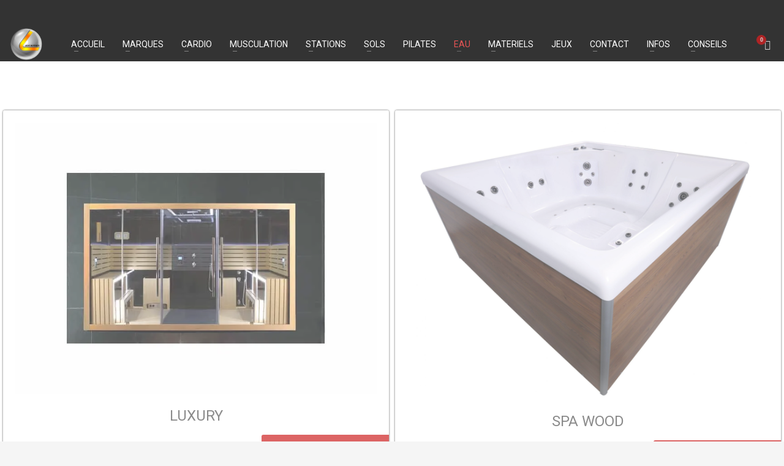

--- FILE ---
content_type: text/html; charset=UTF-8
request_url: https://lightinfitness.com/wellness/
body_size: 20718
content:
<!DOCTYPE html>
<html lang="fr-FR">
<head>
<meta charset="UTF-8"/>
<meta name="twitter:widgets:csp" content="on"/>
<link rel="profile" href="http://gmpg.org/xfn/11"/>
<link rel="pingback" href="https://lightinfitness.com/xmlrpc.php"/>

<title>Wellness : Saunas, Aquabike &amp; Hammams Pro par Light In Fitness</title>
<meta name="dc.title" content="Wellness : Saunas, Aquabike &amp; Hammams Pro par Light In Fitness">
<meta name="dc.description" content="Transformez votre espace bien-être avec nos équipements wellness. Profitez des bienfaits du sauna et hammam pour une détente optimale. Equipements détente pour centres bien-être, hôtels et espaces premium.">
<meta name="dc.relation" content="https://lightinfitness.com/wellness/">
<meta name="dc.source" content="https://lightinfitness.com/">
<meta name="dc.language" content="fr_FR">
<meta name="description" content="Transformez votre espace bien-être avec nos équipements wellness. Profitez des bienfaits du sauna et hammam pour une détente optimale. Equipements détente pour centres bien-être, hôtels et espaces premium.">
<meta name="robots" content="index, follow, max-snippet:-1, max-image-preview:large, max-video-preview:-1">
<link rel="canonical" href="https://lightinfitness.com/wellness/">
<meta property="og:url" content="https://lightinfitness.com/wellness/">
<meta property="og:site_name" content="Light In Fitness : Appareils de musculation professionnels et Matériel de fitness">
<meta property="og:locale" content="fr_FR">
<meta property="og:type" content="article">
<meta property="article:author" content="https://www.facebook.com/people/Light-in-fitness-appareils-de-musculation-cardio-fitness-cages-crossfit/100063544422675/">
<meta property="article:publisher" content="https://www.facebook.com/people/Light-in-fitness-appareils-de-musculation-cardio-fitness-cages-crossfit/100063544422675/">
<meta property="og:title" content="Wellness : Saunas, Aquabike &amp; Hammams Pro par Light In Fitness">
<meta property="og:description" content="Transformez votre espace bien-être avec nos équipements wellness. Profitez des bienfaits du sauna et hammam pour une détente optimale. Equipements détente pour centres bien-être, hôtels et espaces premium.">
<meta property="og:image" content="https://lightinfitness.com/wp-content/uploads/2024/10/materiel-fitness-professionnel-light-in-fitness.jpg">
<meta property="og:image:secure_url" content="https://lightinfitness.com/wp-content/uploads/2024/10/materiel-fitness-professionnel-light-in-fitness.jpg">
<meta property="og:image:width" content="2521">
<meta property="og:image:height" content="2560">
<meta property="og:image:alt" content="Materiel fitness professionnel Light In Fitness">
<meta name="twitter:card" content="summary">
<meta name="twitter:site" content="@https://twitter.com/lightinfitness?lang=fr">
<meta name="twitter:creator" content="@https://twitter.com/lightinfitness?lang=fr">
<meta name="twitter:title" content="Wellness : Saunas, Aquabike &amp; Hammams Pro par Light In Fitness">
<meta name="twitter:description" content="Transformez votre espace bien-être avec nos équipements wellness. Profitez des bienfaits du sauna et hammam pour une détente optimale. Equipements détente pour centres bien-être, hôtels et espaces premium.">
<meta name="twitter:image" content="https://lightinfitness.com/wp-content/uploads/2016/05/SAUNA.jpg">
<link rel='dns-prefetch' href='//fonts.googleapis.com' />
<link rel="alternate" type="application/rss+xml" title="Light In Fitness : Appareils de musculation professionnels et Matériel de fitness &raquo; Flux" href="https://lightinfitness.com/feed/" />
<link rel="alternate" type="application/rss+xml" title="Light In Fitness : Appareils de musculation professionnels et Matériel de fitness &raquo; Flux des commentaires" href="https://lightinfitness.com/comments/feed/" />
<script type="application/ld+json">{"@context":"https:\/\/schema.org","name":"Breadcrumb","@type":"BreadcrumbList","itemListElement":[{"@type":"ListItem","position":1,"item":{"@type":"WebPage","id":"https:\/\/lightinfitness.com\/wellness\/#webpage","url":"https:\/\/lightinfitness.com\/wellness\/","name":"WELLNESS"}}]}</script>
    <!-- LIF SEO & Schema Booster: Basic Open Graph -->
    <meta property="og:type" content="article" />
    <meta property="og:site_name" content="Light In Fitness : Appareils de musculation professionnels et Matériel de fitness" />
    <meta property="og:url" content="https://lightinfitness.com/wellness/" />
    <meta property="og:title" content="WELLNESS" />
    <meta property="og:description" content="WELLNESS LES MODÈLES DE SAUNA ET HAMMAM LIGHT IN FITNESS POUR PROFESSIONNELS Intégrer un sauna ou hammam dans votre espace bien être. Sauna et Hamman à usage professionnel, vous trouverez…" />
    <meta property="og:image" content="https://lightinfitness.com/" />
    <meta name="twitter:card" content="summary_large_image" />
    <!-- /LIF SEO & Schema Booster: Basic Open Graph -->
    <link rel="alternate" title="oEmbed (JSON)" type="application/json+oembed" href="https://lightinfitness.com/wp-json/oembed/1.0/embed?url=https%3A%2F%2Flightinfitness.com%2Fwellness%2F" />
<link rel="alternate" title="oEmbed (XML)" type="text/xml+oembed" href="https://lightinfitness.com/wp-json/oembed/1.0/embed?url=https%3A%2F%2Flightinfitness.com%2Fwellness%2F&#038;format=xml" />

<!-- LIF SEO & Schema Booster: JSON-LD -->
<script type="application/ld+json">
[
    {
        "@context": "https://schema.org",
        "@type": [
            "Organization",
            "SportingGoodsStore"
        ],
        "name": "Light In Fitness",
        "url": "https://lightinfitness.com/",
        "description": "Vente d&#039;Appareils de musculation professionnels, Machine Cardio, Cage Crossfit, Structure Ninja, Dalle Caoutchouc et Matériel de fitness",
        "logo": "https://lightinfitness.com/",
        "telephone": "+33 6 20 72 66 96",
        "email": "societylightfitness@gmail.com",
        "address": {
            "@type": "PostalAddress",
            "streetAddress": "6-8 rue Victor Laloux",
            "postalCode": "37000",
            "addressLocality": "Tours",
            "addressCountry": "FR"
        }
    },
    {
        "@context": "https://schema.org",
        "@type": "WebSite",
        "name": "Light In Fitness : Appareils de musculation professionnels et Matériel de fitness",
        "url": "https://lightinfitness.com/",
        "potentialAction": {
            "@type": "SearchAction",
            "target": "https://lightinfitness.com/?s={search_term_string}",
            "query-input": "required name=search_term_string"
        }
    }
]
</script>
<!-- /LIF SEO & Schema Booster -->
<style id='wp-img-auto-sizes-contain-inline-css' type='text/css'>
img:is([sizes=auto i],[sizes^="auto," i]){contain-intrinsic-size:3000px 1500px}
/*# sourceURL=wp-img-auto-sizes-contain-inline-css */
</style>
<style id='wp-block-library-inline-css' type='text/css'>
:root{--wp-block-synced-color:#7a00df;--wp-block-synced-color--rgb:122,0,223;--wp-bound-block-color:var(--wp-block-synced-color);--wp-editor-canvas-background:#ddd;--wp-admin-theme-color:#007cba;--wp-admin-theme-color--rgb:0,124,186;--wp-admin-theme-color-darker-10:#006ba1;--wp-admin-theme-color-darker-10--rgb:0,107,160.5;--wp-admin-theme-color-darker-20:#005a87;--wp-admin-theme-color-darker-20--rgb:0,90,135;--wp-admin-border-width-focus:2px}@media (min-resolution:192dpi){:root{--wp-admin-border-width-focus:1.5px}}.wp-element-button{cursor:pointer}:root .has-very-light-gray-background-color{background-color:#eee}:root .has-very-dark-gray-background-color{background-color:#313131}:root .has-very-light-gray-color{color:#eee}:root .has-very-dark-gray-color{color:#313131}:root .has-vivid-green-cyan-to-vivid-cyan-blue-gradient-background{background:linear-gradient(135deg,#00d084,#0693e3)}:root .has-purple-crush-gradient-background{background:linear-gradient(135deg,#34e2e4,#4721fb 50%,#ab1dfe)}:root .has-hazy-dawn-gradient-background{background:linear-gradient(135deg,#faaca8,#dad0ec)}:root .has-subdued-olive-gradient-background{background:linear-gradient(135deg,#fafae1,#67a671)}:root .has-atomic-cream-gradient-background{background:linear-gradient(135deg,#fdd79a,#004a59)}:root .has-nightshade-gradient-background{background:linear-gradient(135deg,#330968,#31cdcf)}:root .has-midnight-gradient-background{background:linear-gradient(135deg,#020381,#2874fc)}:root{--wp--preset--font-size--normal:16px;--wp--preset--font-size--huge:42px}.has-regular-font-size{font-size:1em}.has-larger-font-size{font-size:2.625em}.has-normal-font-size{font-size:var(--wp--preset--font-size--normal)}.has-huge-font-size{font-size:var(--wp--preset--font-size--huge)}.has-text-align-center{text-align:center}.has-text-align-left{text-align:left}.has-text-align-right{text-align:right}.has-fit-text{white-space:nowrap!important}#end-resizable-editor-section{display:none}.aligncenter{clear:both}.items-justified-left{justify-content:flex-start}.items-justified-center{justify-content:center}.items-justified-right{justify-content:flex-end}.items-justified-space-between{justify-content:space-between}.screen-reader-text{border:0;clip-path:inset(50%);height:1px;margin:-1px;overflow:hidden;padding:0;position:absolute;width:1px;word-wrap:normal!important}.screen-reader-text:focus{background-color:#ddd;clip-path:none;color:#444;display:block;font-size:1em;height:auto;left:5px;line-height:normal;padding:15px 23px 14px;text-decoration:none;top:5px;width:auto;z-index:100000}html :where(.has-border-color){border-style:solid}html :where([style*=border-top-color]){border-top-style:solid}html :where([style*=border-right-color]){border-right-style:solid}html :where([style*=border-bottom-color]){border-bottom-style:solid}html :where([style*=border-left-color]){border-left-style:solid}html :where([style*=border-width]){border-style:solid}html :where([style*=border-top-width]){border-top-style:solid}html :where([style*=border-right-width]){border-right-style:solid}html :where([style*=border-bottom-width]){border-bottom-style:solid}html :where([style*=border-left-width]){border-left-style:solid}html :where(img[class*=wp-image-]){height:auto;max-width:100%}:where(figure){margin:0 0 1em}html :where(.is-position-sticky){--wp-admin--admin-bar--position-offset:var(--wp-admin--admin-bar--height,0px)}@media screen and (max-width:600px){html :where(.is-position-sticky){--wp-admin--admin-bar--position-offset:0px}}

/*# sourceURL=wp-block-library-inline-css */
</style><style id='global-styles-inline-css' type='text/css'>
:root{--wp--preset--aspect-ratio--square: 1;--wp--preset--aspect-ratio--4-3: 4/3;--wp--preset--aspect-ratio--3-4: 3/4;--wp--preset--aspect-ratio--3-2: 3/2;--wp--preset--aspect-ratio--2-3: 2/3;--wp--preset--aspect-ratio--16-9: 16/9;--wp--preset--aspect-ratio--9-16: 9/16;--wp--preset--color--black: #000000;--wp--preset--color--cyan-bluish-gray: #abb8c3;--wp--preset--color--white: #ffffff;--wp--preset--color--pale-pink: #f78da7;--wp--preset--color--vivid-red: #cf2e2e;--wp--preset--color--luminous-vivid-orange: #ff6900;--wp--preset--color--luminous-vivid-amber: #fcb900;--wp--preset--color--light-green-cyan: #7bdcb5;--wp--preset--color--vivid-green-cyan: #00d084;--wp--preset--color--pale-cyan-blue: #8ed1fc;--wp--preset--color--vivid-cyan-blue: #0693e3;--wp--preset--color--vivid-purple: #9b51e0;--wp--preset--gradient--vivid-cyan-blue-to-vivid-purple: linear-gradient(135deg,rgb(6,147,227) 0%,rgb(155,81,224) 100%);--wp--preset--gradient--light-green-cyan-to-vivid-green-cyan: linear-gradient(135deg,rgb(122,220,180) 0%,rgb(0,208,130) 100%);--wp--preset--gradient--luminous-vivid-amber-to-luminous-vivid-orange: linear-gradient(135deg,rgb(252,185,0) 0%,rgb(255,105,0) 100%);--wp--preset--gradient--luminous-vivid-orange-to-vivid-red: linear-gradient(135deg,rgb(255,105,0) 0%,rgb(207,46,46) 100%);--wp--preset--gradient--very-light-gray-to-cyan-bluish-gray: linear-gradient(135deg,rgb(238,238,238) 0%,rgb(169,184,195) 100%);--wp--preset--gradient--cool-to-warm-spectrum: linear-gradient(135deg,rgb(74,234,220) 0%,rgb(151,120,209) 20%,rgb(207,42,186) 40%,rgb(238,44,130) 60%,rgb(251,105,98) 80%,rgb(254,248,76) 100%);--wp--preset--gradient--blush-light-purple: linear-gradient(135deg,rgb(255,206,236) 0%,rgb(152,150,240) 100%);--wp--preset--gradient--blush-bordeaux: linear-gradient(135deg,rgb(254,205,165) 0%,rgb(254,45,45) 50%,rgb(107,0,62) 100%);--wp--preset--gradient--luminous-dusk: linear-gradient(135deg,rgb(255,203,112) 0%,rgb(199,81,192) 50%,rgb(65,88,208) 100%);--wp--preset--gradient--pale-ocean: linear-gradient(135deg,rgb(255,245,203) 0%,rgb(182,227,212) 50%,rgb(51,167,181) 100%);--wp--preset--gradient--electric-grass: linear-gradient(135deg,rgb(202,248,128) 0%,rgb(113,206,126) 100%);--wp--preset--gradient--midnight: linear-gradient(135deg,rgb(2,3,129) 0%,rgb(40,116,252) 100%);--wp--preset--font-size--small: 13px;--wp--preset--font-size--medium: 20px;--wp--preset--font-size--large: 36px;--wp--preset--font-size--x-large: 42px;--wp--preset--spacing--20: 0.44rem;--wp--preset--spacing--30: 0.67rem;--wp--preset--spacing--40: 1rem;--wp--preset--spacing--50: 1.5rem;--wp--preset--spacing--60: 2.25rem;--wp--preset--spacing--70: 3.38rem;--wp--preset--spacing--80: 5.06rem;--wp--preset--shadow--natural: 6px 6px 9px rgba(0, 0, 0, 0.2);--wp--preset--shadow--deep: 12px 12px 50px rgba(0, 0, 0, 0.4);--wp--preset--shadow--sharp: 6px 6px 0px rgba(0, 0, 0, 0.2);--wp--preset--shadow--outlined: 6px 6px 0px -3px rgb(255, 255, 255), 6px 6px rgb(0, 0, 0);--wp--preset--shadow--crisp: 6px 6px 0px rgb(0, 0, 0);}:where(.is-layout-flex){gap: 0.5em;}:where(.is-layout-grid){gap: 0.5em;}body .is-layout-flex{display: flex;}.is-layout-flex{flex-wrap: wrap;align-items: center;}.is-layout-flex > :is(*, div){margin: 0;}body .is-layout-grid{display: grid;}.is-layout-grid > :is(*, div){margin: 0;}:where(.wp-block-columns.is-layout-flex){gap: 2em;}:where(.wp-block-columns.is-layout-grid){gap: 2em;}:where(.wp-block-post-template.is-layout-flex){gap: 1.25em;}:where(.wp-block-post-template.is-layout-grid){gap: 1.25em;}.has-black-color{color: var(--wp--preset--color--black) !important;}.has-cyan-bluish-gray-color{color: var(--wp--preset--color--cyan-bluish-gray) !important;}.has-white-color{color: var(--wp--preset--color--white) !important;}.has-pale-pink-color{color: var(--wp--preset--color--pale-pink) !important;}.has-vivid-red-color{color: var(--wp--preset--color--vivid-red) !important;}.has-luminous-vivid-orange-color{color: var(--wp--preset--color--luminous-vivid-orange) !important;}.has-luminous-vivid-amber-color{color: var(--wp--preset--color--luminous-vivid-amber) !important;}.has-light-green-cyan-color{color: var(--wp--preset--color--light-green-cyan) !important;}.has-vivid-green-cyan-color{color: var(--wp--preset--color--vivid-green-cyan) !important;}.has-pale-cyan-blue-color{color: var(--wp--preset--color--pale-cyan-blue) !important;}.has-vivid-cyan-blue-color{color: var(--wp--preset--color--vivid-cyan-blue) !important;}.has-vivid-purple-color{color: var(--wp--preset--color--vivid-purple) !important;}.has-black-background-color{background-color: var(--wp--preset--color--black) !important;}.has-cyan-bluish-gray-background-color{background-color: var(--wp--preset--color--cyan-bluish-gray) !important;}.has-white-background-color{background-color: var(--wp--preset--color--white) !important;}.has-pale-pink-background-color{background-color: var(--wp--preset--color--pale-pink) !important;}.has-vivid-red-background-color{background-color: var(--wp--preset--color--vivid-red) !important;}.has-luminous-vivid-orange-background-color{background-color: var(--wp--preset--color--luminous-vivid-orange) !important;}.has-luminous-vivid-amber-background-color{background-color: var(--wp--preset--color--luminous-vivid-amber) !important;}.has-light-green-cyan-background-color{background-color: var(--wp--preset--color--light-green-cyan) !important;}.has-vivid-green-cyan-background-color{background-color: var(--wp--preset--color--vivid-green-cyan) !important;}.has-pale-cyan-blue-background-color{background-color: var(--wp--preset--color--pale-cyan-blue) !important;}.has-vivid-cyan-blue-background-color{background-color: var(--wp--preset--color--vivid-cyan-blue) !important;}.has-vivid-purple-background-color{background-color: var(--wp--preset--color--vivid-purple) !important;}.has-black-border-color{border-color: var(--wp--preset--color--black) !important;}.has-cyan-bluish-gray-border-color{border-color: var(--wp--preset--color--cyan-bluish-gray) !important;}.has-white-border-color{border-color: var(--wp--preset--color--white) !important;}.has-pale-pink-border-color{border-color: var(--wp--preset--color--pale-pink) !important;}.has-vivid-red-border-color{border-color: var(--wp--preset--color--vivid-red) !important;}.has-luminous-vivid-orange-border-color{border-color: var(--wp--preset--color--luminous-vivid-orange) !important;}.has-luminous-vivid-amber-border-color{border-color: var(--wp--preset--color--luminous-vivid-amber) !important;}.has-light-green-cyan-border-color{border-color: var(--wp--preset--color--light-green-cyan) !important;}.has-vivid-green-cyan-border-color{border-color: var(--wp--preset--color--vivid-green-cyan) !important;}.has-pale-cyan-blue-border-color{border-color: var(--wp--preset--color--pale-cyan-blue) !important;}.has-vivid-cyan-blue-border-color{border-color: var(--wp--preset--color--vivid-cyan-blue) !important;}.has-vivid-purple-border-color{border-color: var(--wp--preset--color--vivid-purple) !important;}.has-vivid-cyan-blue-to-vivid-purple-gradient-background{background: var(--wp--preset--gradient--vivid-cyan-blue-to-vivid-purple) !important;}.has-light-green-cyan-to-vivid-green-cyan-gradient-background{background: var(--wp--preset--gradient--light-green-cyan-to-vivid-green-cyan) !important;}.has-luminous-vivid-amber-to-luminous-vivid-orange-gradient-background{background: var(--wp--preset--gradient--luminous-vivid-amber-to-luminous-vivid-orange) !important;}.has-luminous-vivid-orange-to-vivid-red-gradient-background{background: var(--wp--preset--gradient--luminous-vivid-orange-to-vivid-red) !important;}.has-very-light-gray-to-cyan-bluish-gray-gradient-background{background: var(--wp--preset--gradient--very-light-gray-to-cyan-bluish-gray) !important;}.has-cool-to-warm-spectrum-gradient-background{background: var(--wp--preset--gradient--cool-to-warm-spectrum) !important;}.has-blush-light-purple-gradient-background{background: var(--wp--preset--gradient--blush-light-purple) !important;}.has-blush-bordeaux-gradient-background{background: var(--wp--preset--gradient--blush-bordeaux) !important;}.has-luminous-dusk-gradient-background{background: var(--wp--preset--gradient--luminous-dusk) !important;}.has-pale-ocean-gradient-background{background: var(--wp--preset--gradient--pale-ocean) !important;}.has-electric-grass-gradient-background{background: var(--wp--preset--gradient--electric-grass) !important;}.has-midnight-gradient-background{background: var(--wp--preset--gradient--midnight) !important;}.has-small-font-size{font-size: var(--wp--preset--font-size--small) !important;}.has-medium-font-size{font-size: var(--wp--preset--font-size--medium) !important;}.has-large-font-size{font-size: var(--wp--preset--font-size--large) !important;}.has-x-large-font-size{font-size: var(--wp--preset--font-size--x-large) !important;}
/*# sourceURL=global-styles-inline-css */
</style>

<style id='classic-theme-styles-inline-css' type='text/css'>
/*! This file is auto-generated */
.wp-block-button__link{color:#fff;background-color:#32373c;border-radius:9999px;box-shadow:none;text-decoration:none;padding:calc(.667em + 2px) calc(1.333em + 2px);font-size:1.125em}.wp-block-file__button{background:#32373c;color:#fff;text-decoration:none}
/*# sourceURL=/wp-includes/css/classic-themes.min.css */
</style>
<style id='woocommerce-inline-inline-css' type='text/css'>
.woocommerce form .form-row .required { visibility: visible; }
/*# sourceURL=woocommerce-inline-inline-css */
</style>
<link rel='stylesheet' id='wpo_min-header-0-css' href='https://lightinfitness.com/wp-content/cache/wpo-minify/1769012357/assets/wpo-minify-header-f8bd17ea.min.css' type='text/css' media='all' />
<link rel='stylesheet' id='wpo_min-header-1-css' href='https://lightinfitness.com/wp-content/cache/wpo-minify/1769012357/assets/wpo-minify-header-eecd1416.min.css' type='text/css' media='only screen and (max-width: 767px)' />
<link rel='stylesheet' id='wpo_min-header-2-css' href='https://lightinfitness.com/wp-content/cache/wpo-minify/1769012357/assets/wpo-minify-header-a2bf5188.min.css' type='text/css' media='all' />
<link rel='stylesheet' id='wpo_min-header-3-css' href='https://lightinfitness.com/wp-content/cache/wpo-minify/1769012357/assets/wpo-minify-header-113d1494.min.css' type='text/css' media='print' />
<link rel='stylesheet' id='wpo_min-header-4-css' href='https://lightinfitness.com/wp-content/cache/wpo-minify/1769012357/assets/wpo-minify-header-de2213e5.min.css' type='text/css' media='all' />
<script type="text/javascript" id="WCPAY_ASSETS-js-extra">
/* <![CDATA[ */
var wcpayAssets = {"url":"https://lightinfitness.com/wp-content/plugins/woocommerce-payments/dist/"};
//# sourceURL=WCPAY_ASSETS-js-extra
/* ]]> */
</script>
<script type="text/javascript" src="https://lightinfitness.com/wp-content/cache/wpo-minify/1769012357/assets/wpo-minify-header-7b960e44.min.js" id="wpo_min-header-0-js"></script>
<script type="text/javascript" id="wpo_min-header-1-js-extra">
/* <![CDATA[ */
var wc_add_to_cart_params = {"ajax_url":"/wp-admin/admin-ajax.php","wc_ajax_url":"/?wc-ajax=%%endpoint%%","i18n_view_cart":"Voir le panier","cart_url":"https://lightinfitness.com/panier/","is_cart":"","cart_redirect_after_add":"no"};
var woocommerce_params = {"ajax_url":"/wp-admin/admin-ajax.php","wc_ajax_url":"/?wc-ajax=%%endpoint%%","i18n_password_show":"Afficher le mot de passe","i18n_password_hide":"Masquer le mot de passe"};
var wc_cart_fragments_params = {"ajax_url":"/wp-admin/admin-ajax.php","wc_ajax_url":"/?wc-ajax=%%endpoint%%","cart_hash_key":"wc_cart_hash_60fcce05c70d1da785ff242f9934cb8a","fragment_name":"wc_fragments_60fcce05c70d1da785ff242f9934cb8a","request_timeout":"5000"};
//# sourceURL=wpo_min-header-1-js-extra
/* ]]> */
</script>
<script type="text/javascript" src="https://lightinfitness.com/wp-content/cache/wpo-minify/1769012357/assets/wpo-minify-header-319546f1.min.js" id="wpo_min-header-1-js" defer="defer" data-wp-strategy="defer"></script>
<script async src="https://pagead2.googlesyndication.com/pagead/js/adsbygoogle.js?client=ca-pub-8707196075966204"
     crossorigin="anonymous"></script>
<script src="https://cdn.trustindex.io/loader.js" async defer></script>
<meta name="ti-site-data" content="[base64]" /><!-- Google site verification - Google for WooCommerce -->
<meta name="google-site-verification" content="mp0NgooPjtuC1nJJmDVEXn2GSI7mdiDUJbf-RsxcZ8Q" />
		<meta name="theme-color"
				content="#cd2122">
				<meta name="viewport" content="width=device-width, initial-scale=1, maximum-scale=1"/>
		
		<!--[if lte IE 8]>
		<script type="text/javascript">
			var $buoop = {
				vs: {i: 10, f: 25, o: 12.1, s: 7, n: 9}
			};

			$buoop.ol = window.onload;

			window.onload = function () {
				try {
					if ($buoop.ol) {
						$buoop.ol()
					}
				}
				catch (e) {
				}

				var e = document.createElement("script");
				e.setAttribute("type", "text/javascript");
				e.setAttribute("src", "https://browser-update.org/update.js");
				document.body.appendChild(e);
			};
		</script>
		<![endif]-->

		<!-- for IE6-8 support of HTML5 elements -->
		<!--[if lt IE 9]>
		<script src="//html5shim.googlecode.com/svn/trunk/html5.js"></script>
		<![endif]-->
		
	<!-- Fallback for animating in viewport -->
	<noscript>
		<style type="text/css" media="screen">
			.zn-animateInViewport {visibility: visible;}
		</style>
	</noscript>
		<noscript><style>.woocommerce-product-gallery{ opacity: 1 !important; }</style></noscript>
	<script async type="application/javascript"
        src="https://news.google.com/swg/js/v1/swg-basic.js"></script>
<script>
  (self.SWG_BASIC = self.SWG_BASIC || []).push( basicSubscriptions => {
    basicSubscriptions.init({
      type: "NewsArticle",
      isPartOfType: ["Product"],
      isPartOfProductId: "CAow_Iq3Cw:openaccess",
      clientOptions: { theme: "light", lang: "fr" },
    });
  });
</script><meta name="p:domain_verify" content="002c75b99958895282f61ee27868c93c"/><style>.breadcrumb {list-style:none;margin:0;padding-inline-start:0;}.breadcrumb li {margin:0;display:inline-block;position:relative;}.breadcrumb li::after{content:' - ';margin-left:5px;margin-right:5px;}.breadcrumb li:last-child::after{display:none}</style><link rel="icon" href="https://lightinfitness.com/wp-content/uploads/2024/10/cropped-materiel-fitness-professionnel-light-in-fitness-32x32.jpg" sizes="32x32" />
<link rel="icon" href="https://lightinfitness.com/wp-content/uploads/2024/10/cropped-materiel-fitness-professionnel-light-in-fitness-192x192.jpg" sizes="192x192" />
<link rel="apple-touch-icon" href="https://lightinfitness.com/wp-content/uploads/2024/10/cropped-materiel-fitness-professionnel-light-in-fitness-180x180.jpg" />
<meta name="msapplication-TileImage" content="https://lightinfitness.com/wp-content/uploads/2024/10/cropped-materiel-fitness-professionnel-light-in-fitness-270x270.jpg" />

		<!-- Global site tag (gtag.js) - Google Ads: AW-831573485 - Google for WooCommerce -->
		<script async src="https://www.googletagmanager.com/gtag/js?id=AW-831573485"></script>
		<script>
			window.dataLayer = window.dataLayer || [];
			function gtag() { dataLayer.push(arguments); }
			gtag( 'consent', 'default', {
				analytics_storage: 'denied',
				ad_storage: 'denied',
				ad_user_data: 'denied',
				ad_personalization: 'denied',
				region: ['AT', 'BE', 'BG', 'HR', 'CY', 'CZ', 'DK', 'EE', 'FI', 'FR', 'DE', 'GR', 'HU', 'IS', 'IE', 'IT', 'LV', 'LI', 'LT', 'LU', 'MT', 'NL', 'NO', 'PL', 'PT', 'RO', 'SK', 'SI', 'ES', 'SE', 'GB', 'CH'],
				wait_for_update: 500,
			} );
			gtag('js', new Date());
			gtag('set', 'developer_id.dOGY3NW', true);
			gtag("config", "AW-831573485", { "groups": "GLA", "send_page_view": false });		</script>

		<link rel='stylesheet' id='wpo_min-footer-0-css' href='https://lightinfitness.com/wp-content/cache/wpo-minify/1769012357/assets/wpo-minify-footer-b8d91ed5.min.css' type='text/css' media='all' />
</head>

<body  class="wp-singular page-template-default page page-id-3643 wp-theme-kallyas theme-kallyas woocommerce-no-js kl-skin--light" itemscope="itemscope" itemtype="https://schema.org/WebPage" >


<div id="page-loading" class="kl-pageLoading--yes"><div class="preloader-pulsating-circle border-custom"></div></div><div class="login_register_stuff"></div><!-- end login register stuff -->		<div id="fb-root"></div>
		<script>(function (d, s, id) {
			var js, fjs = d.getElementsByTagName(s)[0];
			if (d.getElementById(id)) {return;}
			js = d.createElement(s); js.id = id;
			js.src = "https://connect.facebook.net/en_US/sdk.js#xfbml=1&version=v3.0";
			fjs.parentNode.insertBefore(js, fjs);
		}(document, 'script', 'facebook-jssdk'));</script>
		

<div id="page_wrapper">

<header id="header" class="site-header  style7   header--fixed   sticky-resize headerstyle--image_color site-header--relative nav-th--light sheader-sh--default"  data-original-sticky-textscheme="sh--default"  role="banner" itemscope="itemscope" itemtype="https://schema.org/WPHeader" >
	<div class="kl-header-bg "></div>	<div class="site-header-wrapper sticky-top-area">

		<div class="site-header-top-wrapper topbar-style--default  sh--default">

			<div class="siteheader-container container">

				

	
	<div class="fxb-row site-header-row site-header-top ">

		<div class='fxb-col fxb fxb-start-x fxb-center-y fxb-basis-auto site-header-col-left site-header-top-left'>
								</div>

		<div class='fxb-col fxb fxb-end-x fxb-center-y fxb-basis-auto site-header-col-right site-header-top-right'>
								</div>

	</div><!-- /.site-header-top -->

	<div class="separator site-header-separator "></div>

			</div>
		</div><!-- /.site-header-top-wrapper -->

		<div class="kl-top-header site-header-main-wrapper clearfix   header-no-bottom  sh--default">

			<div class="container siteheader-container ">

				<div class='fxb-col fxb-basis-auto'>

					

<div class="fxb-row site-header-row site-header-main ">

	<div class='fxb-col fxb fxb-start-x fxb-center-y fxb-basis-auto fxb-grow-0 fxb-sm-full site-header-col-left site-header-main-left'>
				<div id="logo-container" class="logo-container   logosize--contain zn-original-logo">
			<!-- Logo -->
			<h3 class='site-logo logo ' id='logo'><a href='https://lightinfitness.com/' class='site-logo-anch'><img class="logo-img site-logo-img" src="https://lightinfitness.com/wp-content/uploads/2025/04/light-in-fitness-2-scaled.png"  alt="Light In Fitness : Appareils de musculation professionnels et Matériel de fitness" title="Vente d&#039;Appareils de musculation professionnels, Machine Cardio, Cage Crossfit, Structure Ninja, Dalle Caoutchouc et Matériel de fitness" data-mobile-logo="https://lightinfitness.com/wp-content/uploads/2025/04/light-in-fitness-2-scaled.png" /></a></h3>			<!-- InfoCard -->
					</div>

		<div class="separator site-header-separator visible-xs"></div>	</div>

	<div class='fxb-col fxb fxb-center-x fxb-center-y fxb-basis-auto fxb-sm-half site-header-col-center site-header-main-center'>
				<div class="sh-component main-menu-wrapper" role="navigation" itemscope="itemscope" itemtype="https://schema.org/SiteNavigationElement" >

					<div class="zn-res-menuwrapper">
			<a href="#" class="zn-res-trigger zn-menuBurger zn-menuBurger--3--s zn-menuBurger--anim1 " id="zn-res-trigger">
				<span></span>
				<span></span>
				<span></span>
			</a>
		</div><!-- end responsive menu -->
		<div id="main-menu" class="main-nav mainnav--sidepanel mainnav--active-text mainnav--pointer-dash nav-mm--dark zn_mega_wrapper "><ul id="menu-main-menu" class="main-menu main-menu-nav zn_mega_menu "><li id="menu-item-4306" class="main-menu-item menu-item menu-item-type-post_type menu-item-object-page menu-item-home menu-item-has-children menu-item-4306  main-menu-item-top  menu-item-even menu-item-depth-0"><a href="https://lightinfitness.com/" class=" main-menu-link main-menu-link-top"><span>ACCUEIL</span></a>
<ul class="sub-menu clearfix">
	<li id="menu-item-16188" class="main-menu-item menu-item menu-item-type-post_type menu-item-object-page menu-item-has-children menu-item-16188  main-menu-item-sub  menu-item-odd menu-item-depth-1"><a href="https://lightinfitness.com/light-in-fitness-appareils-de-musculation-professionnels/" class=" main-menu-link main-menu-link-sub"><span>Light In Fitness : appareils de musculation professionnels</span></a>
	<ul class="sub-menu clearfix">
		<li id="menu-item-17749" class="main-menu-item menu-item menu-item-type-post_type menu-item-object-page menu-item-17749  main-menu-item-sub main-menu-item-sub-sub menu-item-even menu-item-depth-2"><a href="https://lightinfitness.com/appareils-de-musculation-professionnels-2/" class=" main-menu-link main-menu-link-sub"><span>Appareils de musculation professionnels</span></a></li>
	</ul>
</li>
</ul>
</li>
<li id="menu-item-16697" class="main-menu-item menu-item menu-item-type-custom menu-item-object-custom menu-item-home menu-item-has-children menu-item-16697  main-menu-item-top  menu-item-even menu-item-depth-0"><a href="https://lightinfitness.com/" class=" main-menu-link main-menu-link-top"><span>MARQUES</span></a>
<ul class="sub-menu clearfix">
	<li id="menu-item-6120" class="main-menu-item menu-item menu-item-type-custom menu-item-object-custom menu-item-has-children menu-item-6120  main-menu-item-sub  menu-item-odd menu-item-depth-1"><a href="http://lexcofitness.fr/" class=" main-menu-link main-menu-link-sub"><span>LEXCO</span></a>
	<ul class="sub-menu clearfix">
		<li id="menu-item-7787" class="main-menu-item menu-item menu-item-type-custom menu-item-object-custom menu-item-7787  main-menu-item-sub main-menu-item-sub-sub menu-item-even menu-item-depth-2"><a href="https://lightinfitness.com/categorie-produit/tapis-de-course/" class=" main-menu-link main-menu-link-sub"><span>TAPIS DE COURSE</span></a></li>
		<li id="menu-item-7786" class="main-menu-item menu-item menu-item-type-custom menu-item-object-custom menu-item-7786  main-menu-item-sub main-menu-item-sub-sub menu-item-even menu-item-depth-2"><a href="https://lightinfitness.com/categorie-produit/velo-assis/" class=" main-menu-link main-menu-link-sub"><span>VELOS ASSIS</span></a></li>
		<li id="menu-item-7785" class="main-menu-item menu-item menu-item-type-custom menu-item-object-custom menu-item-7785  main-menu-item-sub main-menu-item-sub-sub menu-item-even menu-item-depth-2"><a href="https://lightinfitness.com/categorie-produit/velo-semi-allonge/" class=" main-menu-link main-menu-link-sub"><span>VELOS S-ALLONGE</span></a></li>
		<li id="menu-item-7789" class="main-menu-item menu-item menu-item-type-custom menu-item-object-custom menu-item-7789  main-menu-item-sub main-menu-item-sub-sub menu-item-even menu-item-depth-2"><a href="https://lightinfitness.com/categorie-produit/elliptique-lexco/" class=" main-menu-link main-menu-link-sub"><span>ELLIPTIQUES</span></a></li>
		<li id="menu-item-7783" class="main-menu-item menu-item menu-item-type-custom menu-item-object-custom menu-item-7783  main-menu-item-sub main-menu-item-sub-sub menu-item-even menu-item-depth-2"><a href="https://lightinfitness.com/categorie-produit/lexco-guide/" class=" main-menu-link main-menu-link-sub"><span>MUSCULATION GUIDEE</span></a></li>
		<li id="menu-item-7782" class="main-menu-item menu-item menu-item-type-custom menu-item-object-custom menu-item-7782  main-menu-item-sub main-menu-item-sub-sub menu-item-even menu-item-depth-2"><a href="https://lightinfitness.com/categorie-produit/lexco-olympique/" class=" main-menu-link main-menu-link-sub"><span>MUSCULATION OLYMPIQUE</span></a></li>
	</ul>
</li>
	<li id="menu-item-17629" class="main-menu-item menu-item menu-item-type-post_type menu-item-object-page menu-item-has-children menu-item-17629  main-menu-item-sub  menu-item-odd menu-item-depth-1"><a href="https://lightinfitness.com/bodytone-appareils-de-musculation-et-cardio/" class=" main-menu-link main-menu-link-sub"><span>BODYTONE</span></a>
	<ul class="sub-menu clearfix">
		<li id="menu-item-7688" class="main-menu-item menu-item menu-item-type-custom menu-item-object-custom menu-item-7688  main-menu-item-sub main-menu-item-sub-sub menu-item-even menu-item-depth-2"><a href="https://lightinfitness.com/categorie-produit/cardio/" class=" main-menu-link main-menu-link-sub"><span>CARDIO</span></a></li>
		<li id="menu-item-7689" class="main-menu-item menu-item menu-item-type-custom menu-item-object-custom menu-item-7689  main-menu-item-sub main-menu-item-sub-sub menu-item-even menu-item-depth-2"><a href="https://lightinfitness.com/categorie-produit/musculation/bancs/" class=" main-menu-link main-menu-link-sub"><span>BANCS</span></a></li>
		<li id="menu-item-7690" class="main-menu-item menu-item menu-item-type-custom menu-item-object-custom menu-item-7690  main-menu-item-sub main-menu-item-sub-sub menu-item-even menu-item-depth-2"><a href="https://lightinfitness.com/categorie-produit/musculation/compact/" class=" main-menu-link main-menu-link-sub"><span>MUSCULATION COMPACT</span></a></li>
		<li id="menu-item-42306" class="main-menu-item menu-item menu-item-type-custom menu-item-object-custom menu-item-42306  main-menu-item-sub main-menu-item-sub-sub menu-item-even menu-item-depth-2"><a href="https://lightinfitness.com/categorie-produit/musculation/bodytone-srx/" class=" main-menu-link main-menu-link-sub"><span>MUSCULATION SRX</span></a></li>
		<li id="menu-item-17369" class="main-menu-item menu-item menu-item-type-custom menu-item-object-custom menu-item-17369  main-menu-item-sub main-menu-item-sub-sub menu-item-even menu-item-depth-2"><a href="https://lightinfitness.com/categorie-produit/appareils-de-musculation-guides/forza/" class=" main-menu-link main-menu-link-sub"><span>MUSCULATION FORZA</span></a></li>
		<li id="menu-item-20237" class="main-menu-item menu-item menu-item-type-custom menu-item-object-custom menu-item-20237  main-menu-item-sub main-menu-item-sub-sub menu-item-even menu-item-depth-2"><a href="https://lightinfitness.com/categorie-produit/forza-fh/" class=" main-menu-link main-menu-link-sub"><span>MUSCULATION FORZA FH</span></a></li>
		<li id="menu-item-7691" class="main-menu-item menu-item menu-item-type-custom menu-item-object-custom menu-item-7691  main-menu-item-sub main-menu-item-sub-sub menu-item-even menu-item-depth-2"><a href="https://lightinfitness.com/categorie-produit/musculation/evolution/" class=" main-menu-link main-menu-link-sub"><span>MUSCULATION EVOLUTION</span></a></li>
		<li id="menu-item-7692" class="main-menu-item menu-item menu-item-type-custom menu-item-object-custom menu-item-7692  main-menu-item-sub main-menu-item-sub-sub menu-item-even menu-item-depth-2"><a href="https://lightinfitness.com/categorie-produit/solid-rock/" class=" main-menu-link main-menu-link-sub"><span>MUSCULATION SOLID ROCK</span></a></li>
	</ul>
</li>
	<li id="menu-item-13036" class="main-menu-item menu-item menu-item-type-post_type menu-item-object-page menu-item-13036  main-menu-item-sub  menu-item-odd menu-item-depth-1"><a href="https://lightinfitness.com/materiel-crossfit-et-accessoire-fitness-ziva-2/" class=" main-menu-link main-menu-link-sub"><span>ZIVA</span></a></li>
	<li id="menu-item-16714" class="main-menu-item menu-item menu-item-type-custom menu-item-object-custom menu-item-16714  main-menu-item-sub  menu-item-odd menu-item-depth-1"><a href="https://lightinfitness.com/categorie-produit/xebex/" class=" main-menu-link main-menu-link-sub"><span>XEBEX</span></a></li>
	<li id="menu-item-16715" class="main-menu-item menu-item menu-item-type-custom menu-item-object-custom menu-item-home menu-item-16715  main-menu-item-sub  menu-item-odd menu-item-depth-1"><a href="https://lightinfitness.com/" class=" main-menu-link main-menu-link-sub"><span>LIGHT IN FITNESS</span></a></li>
	<li id="menu-item-17257" class="main-menu-item menu-item menu-item-type-custom menu-item-object-custom menu-item-17257  main-menu-item-sub  menu-item-odd menu-item-depth-1"><a href="https://lightinfitness.com/categorie-produit/toroz/" class=" main-menu-link main-menu-link-sub"><span>TOROZ</span></a></li>
	<li id="menu-item-36820" class="main-menu-item menu-item menu-item-type-custom menu-item-object-custom menu-item-36820  main-menu-item-sub  menu-item-odd menu-item-depth-1"><a href="https://lightinfitness.com/categorie-produit/olive-pro/" class=" main-menu-link main-menu-link-sub"><span>OLIVE PRO</span></a></li>
</ul>
</li>
<li id="menu-item-2302" class="main-menu-item menu-item menu-item-type-post_type menu-item-object-page menu-item-has-children menu-item-2302  main-menu-item-top  menu-item-even menu-item-depth-0"><a href="https://lightinfitness.com/cardio-professionnel/" class=" main-menu-link main-menu-link-top"><span>CARDIO</span></a>
<ul class="sub-menu clearfix">
	<li id="menu-item-5597" class="main-menu-item menu-item menu-item-type-custom menu-item-object-custom menu-item-5597  main-menu-item-sub  menu-item-odd menu-item-depth-1"><a href="https://lightinfitness.com/categorie-produit/cardio-training/tapis/" class=" main-menu-link main-menu-link-sub"><span>TAPIS</span></a></li>
	<li id="menu-item-5598" class="main-menu-item menu-item menu-item-type-custom menu-item-object-custom menu-item-5598  main-menu-item-sub  menu-item-odd menu-item-depth-1"><a href="https://lightinfitness.com/categorie-produit/cardio-training/velos/" class=" main-menu-link main-menu-link-sub"><span>VELOS</span></a></li>
	<li id="menu-item-5600" class="main-menu-item menu-item menu-item-type-custom menu-item-object-custom menu-item-5600  main-menu-item-sub  menu-item-odd menu-item-depth-1"><a href="https://lightinfitness.com/categorie-produit/cardio-training/elliptiques/" class=" main-menu-link main-menu-link-sub"><span>ELLIPTIQUES</span></a></li>
	<li id="menu-item-5599" class="main-menu-item menu-item menu-item-type-custom menu-item-object-custom menu-item-5599  main-menu-item-sub  menu-item-odd menu-item-depth-1"><a href="https://lightinfitness.com/les-meilleurs-velos-spinning-et-cycling-fitness/" class=" main-menu-link main-menu-link-sub"><span>CYCLING</span></a></li>
	<li id="menu-item-6022" class="main-menu-item menu-item menu-item-type-custom menu-item-object-custom menu-item-6022  main-menu-item-sub  menu-item-odd menu-item-depth-1"><a href="https://lightinfitness.com/categorie-produit/cardio-training/rameur/" class=" main-menu-link main-menu-link-sub"><span>RAMEUR</span></a></li>
</ul>
</li>
<li id="menu-item-2303" class="main-menu-item menu-item menu-item-type-post_type menu-item-object-page menu-item-has-children menu-item-2303  main-menu-item-top  menu-item-even menu-item-depth-0"><a href="https://lightinfitness.com/appareils-musculation/" class=" main-menu-link main-menu-link-top"><span>MUSCULATION</span></a>
<ul class="sub-menu clearfix">
	<li id="menu-item-16688" class="main-menu-item menu-item menu-item-type-custom menu-item-object-custom menu-item-16688  main-menu-item-sub  menu-item-odd menu-item-depth-1"><a href="https://lightinfitness.com/categorie-produit/musculation/power-line/" class=" main-menu-link main-menu-link-sub"><span>SERIE POWER LINE</span></a></li>
	<li id="menu-item-24189" class="main-menu-item menu-item menu-item-type-custom menu-item-object-custom menu-item-24189  main-menu-item-sub  menu-item-odd menu-item-depth-1"><a href="https://lightinfitness.com/categorie-produit/strong-line/" class=" main-menu-link main-menu-link-sub"><span>SERIE STRONG LINE</span></a></li>
	<li id="menu-item-17370" class="main-menu-item menu-item menu-item-type-custom menu-item-object-custom menu-item-17370  main-menu-item-sub  menu-item-odd menu-item-depth-1"><a href="https://lightinfitness.com/categorie-produit/appareils-de-musculation-guides/forza/" class=" main-menu-link main-menu-link-sub"><span>SERIE FORZA</span></a></li>
	<li id="menu-item-20236" class="main-menu-item menu-item menu-item-type-custom menu-item-object-custom menu-item-20236  main-menu-item-sub  menu-item-odd menu-item-depth-1"><a href="https://lightinfitness.com/categorie-produit/forza-fh/" class=" main-menu-link main-menu-link-sub"><span>SERIE FORZA FH</span></a></li>
	<li id="menu-item-5603" class="main-menu-item menu-item menu-item-type-custom menu-item-object-custom menu-item-5603  main-menu-item-sub  menu-item-odd menu-item-depth-1"><a href="https://lightinfitness.com/categorie-produit/musculation/gamme-titan/" class=" main-menu-link main-menu-link-sub"><span>SERIE TITAN</span></a></li>
	<li id="menu-item-5605" class="main-menu-item menu-item menu-item-type-custom menu-item-object-custom menu-item-5605  main-menu-item-sub  menu-item-odd menu-item-depth-1"><a href="https://lightinfitness.com/categorie-produit/musculation/gamme-authentique/" class=" main-menu-link main-menu-link-sub"><span>SERIE AUTHENTIQUE</span></a></li>
	<li id="menu-item-16698" class="main-menu-item menu-item menu-item-type-custom menu-item-object-custom menu-item-16698  main-menu-item-sub  menu-item-odd menu-item-depth-1"><a href="https://lightinfitness.com/categorie-produit/musculation/compact/" class=" main-menu-link main-menu-link-sub"><span>SERIE COMPACT</span></a></li>
	<li id="menu-item-16699" class="main-menu-item menu-item menu-item-type-custom menu-item-object-custom menu-item-16699  main-menu-item-sub  menu-item-odd menu-item-depth-1"><a href="https://lightinfitness.com/categorie-produit/musculation/evolution/" class=" main-menu-link main-menu-link-sub"><span>SERIE EVOLUTION</span></a></li>
	<li id="menu-item-42305" class="main-menu-item menu-item menu-item-type-custom menu-item-object-custom menu-item-42305  main-menu-item-sub  menu-item-odd menu-item-depth-1"><a href="https://lightinfitness.com/categorie-produit/musculation/bodytone-srx/" class=" main-menu-link main-menu-link-sub"><span>SERIE SRX CONVERGENT</span></a></li>
	<li id="menu-item-16700" class="main-menu-item menu-item menu-item-type-custom menu-item-object-custom menu-item-16700  main-menu-item-sub  menu-item-odd menu-item-depth-1"><a href="https://lightinfitness.com/categorie-produit/solid-rock/" class=" main-menu-link main-menu-link-sub"><span>SERIE SOLID ROCK CONVERGENT</span></a></li>
	<li id="menu-item-5606" class="main-menu-item menu-item menu-item-type-custom menu-item-object-custom menu-item-5606  main-menu-item-sub  menu-item-odd menu-item-depth-1"><a href="https://lightinfitness.com/categorie-produit/knfitm/" class=" main-menu-link main-menu-link-sub"><span>SERIE KNFIT</span></a></li>
	<li id="menu-item-16701" class="main-menu-item menu-item menu-item-type-custom menu-item-object-custom menu-item-16701  main-menu-item-sub  menu-item-odd menu-item-depth-1"><a href="https://lightinfitness.com/categorie-produit/lexco-guide/" class=" main-menu-link main-menu-link-sub"><span>SERIE LSG</span></a></li>
	<li id="menu-item-16702" class="main-menu-item menu-item menu-item-type-custom menu-item-object-custom menu-item-16702  main-menu-item-sub  menu-item-odd menu-item-depth-1"><a href="https://lightinfitness.com/categorie-produit/lexco-olympique/" class=" main-menu-link main-menu-link-sub"><span>SERIE LSO</span></a></li>
	<li id="menu-item-16878" class="main-menu-item menu-item menu-item-type-custom menu-item-object-custom menu-item-16878  main-menu-item-sub  menu-item-odd menu-item-depth-1"><a href="https://lightinfitness.com/categorie-produit/shock-pro/" class=" main-menu-link main-menu-link-sub"><span>SERIE SHOCK PRO</span></a></li>
	<li id="menu-item-17507" class="main-menu-item menu-item menu-item-type-custom menu-item-object-custom menu-item-17507  main-menu-item-sub  menu-item-odd menu-item-depth-1"><a href="https://lightinfitness.com/categorie-produit/gold-line-guidee/" class=" main-menu-link main-menu-link-sub"><span>SERIE GOLD LINE</span></a></li>
	<li id="menu-item-19568" class="main-menu-item menu-item menu-item-type-custom menu-item-object-custom menu-item-19568  main-menu-item-sub  menu-item-odd menu-item-depth-1"><a href="https://lightinfitness.com/categorie-produit/machines-olympiques/gold-line/" class=" main-menu-link main-menu-link-sub"><span>SERIE GOLD LINE CONVERGENT</span></a></li>
	<li id="menu-item-36821" class="main-menu-item menu-item menu-item-type-custom menu-item-object-custom menu-item-36821  main-menu-item-sub  menu-item-odd menu-item-depth-1"><a href="https://lightinfitness.com/categorie-produit/olive-pro/" class=" main-menu-link main-menu-link-sub"><span>SERIE O LIVE</span></a></li>
	<li id="menu-item-39979" class="main-menu-item menu-item menu-item-type-custom menu-item-object-custom menu-item-39979  main-menu-item-sub  menu-item-odd menu-item-depth-1"><a href="https://lightinfitness.com/categorie-produit/complet/" class=" main-menu-link main-menu-link-sub"><span>SERIE MULTIPOSTE</span></a></li>
</ul>
</li>
<li id="menu-item-4845" class="main-menu-item menu-item menu-item-type-post_type menu-item-object-page menu-item-has-children menu-item-4845  main-menu-item-top  menu-item-even menu-item-depth-0"><a href="https://lightinfitness.com/cages/" class=" main-menu-link main-menu-link-top"><span>STATIONS</span></a>
<ul class="sub-menu clearfix">
	<li id="menu-item-2607" class="main-menu-item menu-item menu-item-type-post_type menu-item-object-page menu-item-has-children menu-item-2607  main-menu-item-sub  menu-item-odd menu-item-depth-1"><a href="https://lightinfitness.com/cross-training/" class=" main-menu-link main-menu-link-sub"><span>CROSS-TRAINING/INDOOR</span></a>
	<ul class="sub-menu clearfix">
		<li id="menu-item-16703" class="main-menu-item menu-item menu-item-type-custom menu-item-object-custom menu-item-16703  main-menu-item-sub main-menu-item-sub-sub menu-item-even menu-item-depth-2"><a href="https://lightinfitness.com/cage-crossfit-professionnelle/" class=" main-menu-link main-menu-link-sub"><span>CAGES CROSSFIT</span></a></li>
		<li id="menu-item-35937" class="main-menu-item menu-item menu-item-type-custom menu-item-object-custom menu-item-35937  main-menu-item-sub main-menu-item-sub-sub menu-item-even menu-item-depth-2"><a href="https://lightinfitness.com/categorie-produit/container-crossfit/" class=" main-menu-link main-menu-link-sub"><span>CONTAINERS CROSSFIT</span></a></li>
		<li id="menu-item-36778" class="main-menu-item menu-item menu-item-type-custom menu-item-object-custom menu-item-36778  main-menu-item-sub main-menu-item-sub-sub menu-item-even menu-item-depth-2"><a href="https://lightinfitness.com/categorie-produit/structure-musculation-portable/" class=" main-menu-link main-menu-link-sub"><span>STRUCTURES PORTABLES</span></a></li>
		<li id="menu-item-16704" class="main-menu-item menu-item menu-item-type-custom menu-item-object-custom menu-item-16704  main-menu-item-sub main-menu-item-sub-sub menu-item-even menu-item-depth-2"><a href="https://lightinfitness.com/categorie-produit/accessoires/" class=" main-menu-link main-menu-link-sub"><span>ACCESSOIRES CROSSFIT</span></a></li>
	</ul>
</li>
	<li id="menu-item-4583" class="main-menu-item menu-item menu-item-type-post_type menu-item-object-page menu-item-4583  main-menu-item-sub  menu-item-odd menu-item-depth-1"><a href="https://lightinfitness.com/rings-cages-mma/" class=" main-menu-link main-menu-link-sub"><span>RINGS/CAGES MMA</span></a></li>
	<li id="menu-item-29566" class="main-menu-item menu-item menu-item-type-custom menu-item-object-custom menu-item-29566  main-menu-item-sub  menu-item-odd menu-item-depth-1"><a href="https://lightinfitness.com/categorie-produit/supports-sacs/" class=" main-menu-link main-menu-link-sub"><span>SUPPORTS SACS BOXE</span></a></li>
	<li id="menu-item-7877" class="main-menu-item menu-item menu-item-type-custom menu-item-object-custom menu-item-has-children menu-item-7877  main-menu-item-sub  menu-item-odd menu-item-depth-1"><a href="https://lightinfitness.com/street-workout/" class=" main-menu-link main-menu-link-sub"><span>CAGES STREET WORKOUT OUTDOOR</span></a>
	<ul class="sub-menu clearfix">
		<li id="menu-item-16705" class="main-menu-item menu-item menu-item-type-custom menu-item-object-custom menu-item-16705  main-menu-item-sub main-menu-item-sub-sub menu-item-even menu-item-depth-2"><a href="https://lightinfitness.com/categorie-produit/street-workout/" class=" main-menu-link main-menu-link-sub"><span>CAGES STREET WORKOUT</span></a></li>
		<li id="menu-item-28794" class="main-menu-item menu-item menu-item-type-custom menu-item-object-custom menu-item-28794  main-menu-item-sub main-menu-item-sub-sub menu-item-even menu-item-depth-2"><a href="https://lightinfitness.com/categorie-produit/cage-street-workout-devis/" class=" main-menu-link main-menu-link-sub"><span>CAGES STREET WORKOUT MODULAIRES</span></a></li>
		<li id="menu-item-26752" class="main-menu-item menu-item menu-item-type-custom menu-item-object-custom menu-item-26752  main-menu-item-sub main-menu-item-sub-sub menu-item-even menu-item-depth-2"><a href="https://lightinfitness.com/categorie-produit/parc-complet-parkour-musculation-crossfit-street-workout/" class=" main-menu-link main-menu-link-sub"><span>PARC COMPLET CROSSFIT STREET WORKOUT PARKOUR</span></a></li>
		<li id="menu-item-26655" class="main-menu-item menu-item menu-item-type-custom menu-item-object-custom menu-item-26655  main-menu-item-sub main-menu-item-sub-sub menu-item-even menu-item-depth-2"><a href="https://lightinfitness.com/categorie-produit/parc-street-workout/" class=" main-menu-link main-menu-link-sub"><span>PARC COMPLET STREET WORKOUT</span></a></li>
		<li id="menu-item-39427" class="main-menu-item menu-item menu-item-type-custom menu-item-object-custom menu-item-39427  main-menu-item-sub main-menu-item-sub-sub menu-item-even menu-item-depth-2"><a href="https://lightinfitness.com/categorie-produit/mini-cages-outdoor-street-workout/" class=" main-menu-link main-menu-link-sub"><span>MINI CAGES STREET WORKOUT</span></a></li>
		<li id="menu-item-18202" class="main-menu-item menu-item menu-item-type-custom menu-item-object-custom menu-item-18202  main-menu-item-sub main-menu-item-sub-sub menu-item-even menu-item-depth-2"><a href="https://lightinfitness.com/categorie-produit/appareil-de-musculation-exterieur/" class=" main-menu-link main-menu-link-sub"><span>APPAREILS MUSCULATION OUTDOOR BODYTONE</span></a></li>
		<li id="menu-item-25352" class="main-menu-item menu-item menu-item-type-custom menu-item-object-custom menu-item-25352  main-menu-item-sub main-menu-item-sub-sub menu-item-even menu-item-depth-2"><a href="https://lightinfitness.com/categorie-produit/machine-de-musculation-outdoor-og/" class=" main-menu-link main-menu-link-sub"><span>APPAREILS MUSCULATION OUTDOOR OG</span></a></li>
		<li id="menu-item-18883" class="main-menu-item menu-item menu-item-type-custom menu-item-object-custom menu-item-18883  main-menu-item-sub main-menu-item-sub-sub menu-item-even menu-item-depth-2"><a href="https://lightinfitness.com/categorie-produit/musculation-outdoor/" class=" main-menu-link main-menu-link-sub"><span>APPAREILS DE MUSCULATION OUTDOOR LIF</span></a></li>
		<li id="menu-item-25841" class="main-menu-item menu-item menu-item-type-custom menu-item-object-custom menu-item-25841  main-menu-item-sub main-menu-item-sub-sub menu-item-even menu-item-depth-2"><a href="https://lightinfitness.com/categorie-produit/pmr-st/" class=" main-menu-link main-menu-link-sub"><span>PMR ST</span></a></li>
	</ul>
</li>
	<li id="menu-item-12990" class="main-menu-item menu-item menu-item-type-post_type menu-item-object-page menu-item-12990  main-menu-item-sub  menu-item-odd menu-item-depth-1"><a href="https://lightinfitness.com/fabricant-parcours-ninja/" class=" main-menu-link main-menu-link-sub"><span>MODULES NINJA</span></a></li>
	<li id="menu-item-38837" class="main-menu-item menu-item menu-item-type-custom menu-item-object-custom menu-item-38837  main-menu-item-sub  menu-item-odd menu-item-depth-1"><a href="https://lightinfitness.com/categorie-produit/parkour-parc/" class=" main-menu-link main-menu-link-sub"><span>PARKOUR PARC</span></a></li>
	<li id="menu-item-23748" class="main-menu-item menu-item menu-item-type-custom menu-item-object-custom menu-item-23748  main-menu-item-sub  menu-item-odd menu-item-depth-1"><a href="https://lightinfitness.com/categorie-produit/espaliers/" class=" main-menu-link main-menu-link-sub"><span>ESPALIERS</span></a></li>
	<li id="menu-item-31579" class="main-menu-item menu-item menu-item-type-custom menu-item-object-custom menu-item-31579  main-menu-item-sub  menu-item-odd menu-item-depth-1"><a href="https://lightinfitness.com/categorie-produit/pump-track/" class=" main-menu-link main-menu-link-sub"><span>PUMP TRACK</span></a></li>
	<li id="menu-item-32078" class="main-menu-item menu-item menu-item-type-custom menu-item-object-custom menu-item-32078  main-menu-item-sub  menu-item-odd menu-item-depth-1"><a href="https://lightinfitness.com/categorie-produit/parcours-sportif-sante-bois/" class=" main-menu-link main-menu-link-sub"><span>PARCOURS SANTE WORKFIT</span></a></li>
	<li id="menu-item-35349" class="main-menu-item menu-item menu-item-type-custom menu-item-object-custom menu-item-35349  main-menu-item-sub  menu-item-odd menu-item-depth-1"><a href="https://lightinfitness.com/categorie-produit/inox/" class=" main-menu-link main-menu-link-sub"><span>GAMME INOX OUTDOOR</span></a></li>
	<li id="menu-item-32178" class="main-menu-item menu-item menu-item-type-custom menu-item-object-custom menu-item-32178  main-menu-item-sub  menu-item-odd menu-item-depth-1"><a href="https://lightinfitness.com/categorie-produit/equipements-parcours-sante-b/" class=" main-menu-link main-menu-link-sub"><span>PARCOURS SANTE ACIER</span></a></li>
	<li id="menu-item-36860" class="main-menu-item menu-item menu-item-type-custom menu-item-object-custom menu-item-36860  main-menu-item-sub  menu-item-odd menu-item-depth-1"><a href="https://lightinfitness.com/categorie-produit/fitness-outdoor-compacte/" class=" main-menu-link main-menu-link-sub"><span>PARCOURS SANTE COMPACTE</span></a></li>
</ul>
</li>
<li id="menu-item-3838" class="main-menu-item menu-item menu-item-type-post_type menu-item-object-page menu-item-has-children menu-item-3838  main-menu-item-top  menu-item-even menu-item-depth-0"><a href="https://lightinfitness.com/sol-sportif/" class=" main-menu-link main-menu-link-top"><span>SOLS</span></a>
<ul class="sub-menu clearfix">
	<li id="menu-item-26840" class="main-menu-item menu-item menu-item-type-custom menu-item-object-custom menu-item-26840  main-menu-item-sub  menu-item-odd menu-item-depth-1"><a href="https://lightinfitness.com/categorie-produit/sol-sportif/" class=" main-menu-link main-menu-link-sub"><span>DALLES CAOUTCHOUCS</span></a></li>
	<li id="menu-item-38656" class="main-menu-item menu-item menu-item-type-custom menu-item-object-custom menu-item-38656  main-menu-item-sub  menu-item-odd menu-item-depth-1"><a href="https://lightinfitness.com/categorie-produit/dalle-amortissante-caoutchouc-imitation-bois/" class=" main-menu-link main-menu-link-sub"><span>DALLES CAOUTCHOUC IMITATION BOIS</span></a></li>
	<li id="menu-item-36325" class="main-menu-item menu-item menu-item-type-custom menu-item-object-custom menu-item-36325  main-menu-item-sub  menu-item-odd menu-item-depth-1"><a href="https://lightinfitness.com/categorie-produit/dalle-en-caoutchouc-coloree/" class=" main-menu-link main-menu-link-sub"><span>DALLES CAOUTCHOUC COLOREES</span></a></li>
	<li id="menu-item-35180" class="main-menu-item menu-item menu-item-type-custom menu-item-object-custom menu-item-35180  main-menu-item-sub  menu-item-odd menu-item-depth-1"><a href="https://lightinfitness.com/categorie-produit/rouleau-caoutchouc/" class=" main-menu-link main-menu-link-sub"><span>ROULEAUX CAOUTCHOUC</span></a></li>
	<li id="menu-item-36433" class="main-menu-item menu-item menu-item-type-custom menu-item-object-custom menu-item-36433  main-menu-item-sub  menu-item-odd menu-item-depth-1"><a href="https://lightinfitness.com/categorie-produit/sol-ecuries/" class=" main-menu-link main-menu-link-sub"><span>PAVÉ AUTOBLOQUANT EN CAOUTCHOUC</span></a></li>
	<li id="menu-item-26841" class="main-menu-item menu-item menu-item-type-custom menu-item-object-custom menu-item-26841  main-menu-item-sub  menu-item-odd menu-item-depth-1"><a href="https://lightinfitness.com/categorie-produit/tatamis/" class=" main-menu-link main-menu-link-sub"><span>TATAMIS</span></a></li>
	<li id="menu-item-28945" class="main-menu-item menu-item menu-item-type-custom menu-item-object-custom menu-item-28945  main-menu-item-sub  menu-item-odd menu-item-depth-1"><a href="https://lightinfitness.com/categorie-produit/gazon-crossfit/" class=" main-menu-link main-menu-link-sub"><span>GAZON</span></a></li>
	<li id="menu-item-26842" class="main-menu-item menu-item menu-item-type-custom menu-item-object-custom menu-item-26842  main-menu-item-sub  menu-item-odd menu-item-depth-1"><a href="https://lightinfitness.com/categorie-produit/dalle-clipsable/" class=" main-menu-link main-menu-link-sub"><span>DALLES POLYPROPYLENES</span></a></li>
	<li id="menu-item-38688" class="main-menu-item menu-item menu-item-type-custom menu-item-object-custom menu-item-38688  main-menu-item-sub  menu-item-odd menu-item-depth-1"><a href="https://lightinfitness.com/categorie-produit/pickleball/" class=" main-menu-link main-menu-link-sub"><span>TERRAIN PICKLEBALL</span></a></li>
	<li id="menu-item-38671" class="main-menu-item menu-item menu-item-type-custom menu-item-object-custom menu-item-38671  main-menu-item-sub  menu-item-odd menu-item-depth-1"><a href="https://lightinfitness.com/categorie-produit/revetement-piscine/" class=" main-menu-link main-menu-link-sub"><span>REVETEMENTS PISCINE</span></a></li>
	<li id="menu-item-36520" class="main-menu-item menu-item menu-item-type-custom menu-item-object-custom menu-item-36520  main-menu-item-sub  menu-item-odd menu-item-depth-1"><a href="https://lightinfitness.com/categorie-produit/sous-couche/" class=" main-menu-link main-menu-link-sub"><span>SOUS COUCHE AMORTISSANTE</span></a></li>
	<li id="menu-item-26843" class="main-menu-item menu-item menu-item-type-custom menu-item-object-custom menu-item-26843  main-menu-item-sub  menu-item-odd menu-item-depth-1"><a href="https://lightinfitness.com/categorie-produit/terrain-polypropylene/" class=" main-menu-link main-menu-link-sub"><span>TERRAINS POLYPROPYLENES</span></a></li>
	<li id="menu-item-28745" class="main-menu-item menu-item menu-item-type-custom menu-item-object-custom menu-item-28745  main-menu-item-sub  menu-item-odd menu-item-depth-1"><a href="https://lightinfitness.com/categorie-produit/copeaux-de-bois-aire-de-jeux/" class=" main-menu-link main-menu-link-sub"><span>SOL COPEAUX BOIS</span></a></li>
	<li id="menu-item-37370" class="main-menu-item menu-item menu-item-type-custom menu-item-object-custom menu-item-37370  main-menu-item-sub  menu-item-odd menu-item-depth-1"><a href="https://lightinfitness.com/categorie-produit/tumbling-air-pro/" class=" main-menu-link main-menu-link-sub"><span>TUMBLING</span></a></li>
</ul>
</li>
<li id="menu-item-38896" class="main-menu-item menu-item menu-item-type-custom menu-item-object-custom menu-item-38896  main-menu-item-top  menu-item-even menu-item-depth-0"><a href="https://lightinfitness.com/categorie-produit/pilates-machine/" class=" main-menu-link main-menu-link-top"><span>PILATES</span></a></li>
<li id="menu-item-11560" class="main-menu-item menu-item menu-item-type-custom menu-item-object-custom current-menu-ancestor current-menu-parent menu-item-has-children menu-item-11560 active  main-menu-item-top  menu-item-even menu-item-depth-0"><a href="https://lightinfitness.com/2024/07/08/aquabikes-waterflex-et-piscines-zodiac-avec-light-in-fitness-la-synergie-parfaite-pour-un-entrainement-aquatique-efficace/" class=" main-menu-link main-menu-link-top"><span>EAU</span></a>
<ul class="sub-menu clearfix">
	<li id="menu-item-12866" class="main-menu-item menu-item menu-item-type-post_type menu-item-object-page menu-item-12866  main-menu-item-sub  menu-item-odd menu-item-depth-1"><a href="https://lightinfitness.com/aquabike-velo-professionnel/" class=" main-menu-link main-menu-link-sub"><span>CARDIO AQUA</span></a></li>
	<li id="menu-item-18893" class="main-menu-item menu-item menu-item-type-post_type menu-item-object-page menu-item-18893  main-menu-item-sub  menu-item-odd menu-item-depth-1"><a href="https://lightinfitness.com/piscine-zodiac/" class=" main-menu-link main-menu-link-sub"><span>PISCINES ZODIAC</span></a></li>
	<li id="menu-item-38670" class="main-menu-item menu-item menu-item-type-custom menu-item-object-custom menu-item-38670  main-menu-item-sub  menu-item-odd menu-item-depth-1"><a href="https://lightinfitness.com/categorie-produit/revetement-piscine/" class=" main-menu-link main-menu-link-sub"><span>REVETEMENTS PISCINE</span></a></li>
	<li id="menu-item-21665" class="main-menu-item menu-item menu-item-type-custom menu-item-object-custom menu-item-21665  main-menu-item-sub  menu-item-odd menu-item-depth-1"><a href="https://lightinfitness.com/categorie-produit/sauna-exterieur/" class=" main-menu-link main-menu-link-sub"><span>SAUNA EXTERIEUR</span></a></li>
	<li id="menu-item-37526" class="main-menu-item menu-item menu-item-type-custom menu-item-object-custom menu-item-37526  main-menu-item-sub  menu-item-odd menu-item-depth-1"><a href="https://lightinfitness.com/categorie-produit/spa-acrylique-rigide/" class=" main-menu-link main-menu-link-sub"><span>SPA RIGIDE</span></a></li>
	<li id="menu-item-3646" class="main-menu-item menu-item menu-item-type-post_type menu-item-object-page current-menu-item page_item page-item-3643 current_page_item menu-item-3646 active  main-menu-item-sub  menu-item-odd menu-item-depth-1"><a href="https://lightinfitness.com/wellness/" class=" main-menu-link main-menu-link-sub"><span>WELLNESS</span></a></li>
</ul>
</li>
<li id="menu-item-15199" class="main-menu-item menu-item menu-item-type-custom menu-item-object-custom menu-item-has-children menu-item-15199  main-menu-item-top  menu-item-even menu-item-depth-0"><a href="https://lightinfitness.com/categorie-produit/accessoires/" class=" main-menu-link main-menu-link-top"><span>MATERIELS</span></a>
<ul class="sub-menu clearfix">
	<li id="menu-item-19675" class="main-menu-item menu-item menu-item-type-custom menu-item-object-custom menu-item-19675  main-menu-item-sub  menu-item-odd menu-item-depth-1"><a href="https://lightinfitness.com/wp-content/uploads/2023/04/catalogue-light-in-fitness-access.pdf" class=" main-menu-link main-menu-link-sub"><span>CATALOGUE</span></a></li>
</ul>
</li>
<li id="menu-item-17259" class="main-menu-item menu-item menu-item-type-custom menu-item-object-custom menu-item-17259  main-menu-item-top  menu-item-even menu-item-depth-0"><a href="https://lightinfitness.com/amenagement-aire-de-jeux-exterieur/" class=" main-menu-link main-menu-link-top"><span>JEUX</span></a></li>
<li id="menu-item-5277" class="main-menu-item menu-item menu-item-type-post_type menu-item-object-page menu-item-has-children menu-item-5277  main-menu-item-top  menu-item-even menu-item-depth-0"><a href="https://lightinfitness.com/contact/" class=" main-menu-link main-menu-link-top"><span>CONTACT</span></a>
<ul class="sub-menu clearfix">
	<li id="menu-item-2088" class="main-menu-item menu-item menu-item-type-post_type menu-item-object-page menu-item-2088  main-menu-item-sub  menu-item-odd menu-item-depth-1"><a href="https://lightinfitness.com/conditions-dutilisation/" class=" main-menu-link main-menu-link-sub"><span>Conditions d’utilisation</span></a></li>
	<li id="menu-item-41750" class="main-menu-item menu-item menu-item-type-post_type menu-item-object-page menu-item-41750  main-menu-item-sub  menu-item-odd menu-item-depth-1"><a href="https://lightinfitness.com/qui-sommes-nous-light-in-fitness/" class=" main-menu-link main-menu-link-sub"><span>Qui sommes-nous — Light In Fitness</span></a></li>
	<li id="menu-item-33677" class="main-menu-item menu-item menu-item-type-custom menu-item-object-custom menu-item-33677  main-menu-item-sub  menu-item-odd menu-item-depth-1"><a href="https://lightinfitness.com/contact/" class=" main-menu-link main-menu-link-sub"><span>Contact</span></a></li>
</ul>
</li>
<li id="menu-item-11457" class="main-menu-item menu-item menu-item-type-custom menu-item-object-custom menu-item-home menu-item-has-children menu-item-11457  main-menu-item-top  menu-item-even menu-item-depth-0"><a href="https://lightinfitness.com/" class=" main-menu-link main-menu-link-top"><span>INFOS</span></a>
<ul class="sub-menu clearfix">
	<li id="menu-item-13009" class="main-menu-item menu-item menu-item-type-custom menu-item-object-custom menu-item-13009  main-menu-item-sub  menu-item-odd menu-item-depth-1"><a href="https://lightinfitness.com/categorie-produit/promo/" class=" main-menu-link main-menu-link-sub"><span>PROMOS</span></a></li>
	<li id="menu-item-11485" class="main-menu-item menu-item menu-item-type-post_type menu-item-object-page menu-item-11485  main-menu-item-sub  menu-item-odd menu-item-depth-1"><a href="https://lightinfitness.com/tapis-de-course-professionnel/" class=" main-menu-link main-menu-link-sub"><span>Tapis de course professionnel</span></a></li>
	<li id="menu-item-15052" class="main-menu-item menu-item menu-item-type-post_type menu-item-object-page menu-item-15052  main-menu-item-sub  menu-item-odd menu-item-depth-1"><a href="https://lightinfitness.com/boutique-fitness-et-boutique-musculation/" class=" main-menu-link main-menu-link-sub"><span>Boutique fitness et boutique musculation</span></a></li>
	<li id="menu-item-7376" class="main-menu-item menu-item menu-item-type-post_type menu-item-object-page menu-item-7376  main-menu-item-sub  menu-item-odd menu-item-depth-1"><a href="https://lightinfitness.com/appareils-de-musculation-pour-exterieur/" class=" main-menu-link main-menu-link-sub"><span>Appareils de musculation pour extérieur et stations de musculation extérieur</span></a></li>
	<li id="menu-item-12754" class="main-menu-item menu-item menu-item-type-post_type menu-item-object-page menu-item-12754  main-menu-item-sub  menu-item-odd menu-item-depth-1"><a href="https://lightinfitness.com/parcours-sante-equipement/" class=" main-menu-link main-menu-link-sub"><span>Parcours santé équipement</span></a></li>
	<li id="menu-item-12763" class="main-menu-item menu-item menu-item-type-post_type menu-item-object-page menu-item-12763  main-menu-item-sub  menu-item-odd menu-item-depth-1"><a href="https://lightinfitness.com/materiel-fitness-professionnel/" class=" main-menu-link main-menu-link-sub"><span>Materiel fitness professionnel</span></a></li>
	<li id="menu-item-12989" class="main-menu-item menu-item menu-item-type-post_type menu-item-object-page menu-item-12989  main-menu-item-sub  menu-item-odd menu-item-depth-1"><a href="https://lightinfitness.com/fabricant-parcours-ninja/" class=" main-menu-link main-menu-link-sub"><span>Fabricant parcours Ninja</span></a></li>
	<li id="menu-item-13160" class="main-menu-item menu-item menu-item-type-post_type menu-item-object-page menu-item-13160  main-menu-item-sub  menu-item-odd menu-item-depth-1"><a href="https://lightinfitness.com/cage-crossfit-professionnelle/" class=" main-menu-link main-menu-link-sub"><span>Cage Crossfit Professionnelle</span></a></li>
	<li id="menu-item-12824" class="main-menu-item menu-item menu-item-type-post_type menu-item-object-page menu-item-12824  main-menu-item-sub  menu-item-odd menu-item-depth-1"><a href="https://lightinfitness.com/amenagement-aire-de-jeux-exterieur/" class=" main-menu-link main-menu-link-sub"><span>Amenagement aire de jeux exterieur</span></a></li>
	<li id="menu-item-15097" class="main-menu-item menu-item menu-item-type-post_type menu-item-object-page menu-item-15097  main-menu-item-sub  menu-item-odd menu-item-depth-1"><a href="https://lightinfitness.com/nouveau-parcours-musculation-exterieur/" class=" main-menu-link main-menu-link-sub"><span>Nouveau Parcours musculation extérieur !</span></a></li>
	<li id="menu-item-15163" class="main-menu-item menu-item menu-item-type-post_type menu-item-object-page menu-item-15163  main-menu-item-sub  menu-item-odd menu-item-depth-1"><a href="https://lightinfitness.com/parcours-sante-enfants/" class=" main-menu-link main-menu-link-sub"><span>Parcours santé enfants</span></a></li>
	<li id="menu-item-15154" class="main-menu-item menu-item menu-item-type-post_type menu-item-object-page menu-item-15154  main-menu-item-sub  menu-item-odd menu-item-depth-1"><a href="https://lightinfitness.com/fabricant-parcours-de-sante/" class=" main-menu-link main-menu-link-sub"><span>Fabricant parcours de santé</span></a></li>
	<li id="menu-item-15057" class="main-menu-item menu-item menu-item-type-post_type menu-item-object-page menu-item-15057  main-menu-item-sub  menu-item-odd menu-item-depth-1"><a href="https://lightinfitness.com/workout-parc-fitness-plein-air/" class=" main-menu-link main-menu-link-sub"><span>Workout – Parc fitness plein air</span></a></li>
	<li id="menu-item-16529" class="main-menu-item menu-item menu-item-type-post_type menu-item-object-page menu-item-16529  main-menu-item-sub  menu-item-odd menu-item-depth-1"><a href="https://lightinfitness.com/les-racks-de-crossfit/" class=" main-menu-link main-menu-link-sub"><span>Les racks de Crossfit</span></a></li>
	<li id="menu-item-17176" class="main-menu-item menu-item menu-item-type-post_type menu-item-object-page menu-item-17176  main-menu-item-sub  menu-item-odd menu-item-depth-1"><a href="https://lightinfitness.com/equipement-de-callisthenie/" class=" main-menu-link main-menu-link-sub"><span>Équipement de Callisthénie</span></a></li>
	<li id="menu-item-16842" class="main-menu-item menu-item menu-item-type-post_type menu-item-object-page menu-item-16842  main-menu-item-sub  menu-item-odd menu-item-depth-1"><a href="https://lightinfitness.com/equipements-de-street-workout-2/" class=" main-menu-link main-menu-link-sub"><span>Équipements de Street Workout</span></a></li>
</ul>
</li>
<li id="menu-item-16757" class="main-menu-item menu-item menu-item-type-custom menu-item-object-custom menu-item-home menu-item-has-children menu-item-16757  main-menu-item-top  menu-item-even menu-item-depth-0"><a href="https://lightinfitness.com/" class=" main-menu-link main-menu-link-top"><span>CONSEILS</span></a>
<ul class="sub-menu clearfix">
	<li id="menu-item-7153" class="main-menu-item menu-item menu-item-type-taxonomy menu-item-object-category menu-item-7153  main-menu-item-sub  menu-item-odd menu-item-depth-1"><a href="https://lightinfitness.com/category/news/" class=" main-menu-link main-menu-link-sub"><span>News Sport Santé</span></a></li>
	<li id="menu-item-16758" class="main-menu-item menu-item menu-item-type-custom menu-item-object-custom menu-item-16758  main-menu-item-sub  menu-item-odd menu-item-depth-1"><a href="https://lightinfitness.com/category/nutrition-pour-la-musculation/" class=" main-menu-link main-menu-link-sub"><span>Nutrition Musculation</span></a></li>
	<li id="menu-item-17549" class="main-menu-item menu-item menu-item-type-custom menu-item-object-custom menu-item-17549  main-menu-item-sub  menu-item-odd menu-item-depth-1"><a href="https://lightinfitness.com/category/entrainement-de-musculation/" class=" main-menu-link main-menu-link-sub"><span>Entrainement de Musculation</span></a></li>
	<li id="menu-item-16759" class="main-menu-item menu-item menu-item-type-custom menu-item-object-custom menu-item-16759  main-menu-item-sub  menu-item-odd menu-item-depth-1"><a href="https://lightinfitness.com/category/regimes-pour-femmes/" class=" main-menu-link main-menu-link-sub"><span>Régimes Femme</span></a></li>
</ul>
</li>
</ul></div>		</div>
		<!-- end main_menu -->
			</div>

	<div class='fxb-col fxb fxb-end-x fxb-center-y fxb-basis-auto fxb-sm-half site-header-col-right site-header-main-right'>

		<div class='fxb-col fxb fxb-end-x fxb-center-y fxb-basis-auto fxb-sm-half site-header-main-right-top'>
									<ul class="sh-component topnav navLeft topnav--cart topnav-no-sc topnav-no-hdnav">
				<li class="drop topnav-drop topnav-li">
					
					<a id="mycartbtn" class="kl-cart-button topnav-item kl-cart--icononly" href="https://lightinfitness.com/panier/" title="View your shopping cart">
								<i class="glyphicon glyphicon-shopping-cart kl-cart-icon flipX-icon xs-icon" data-count="0"></i>
							</a>

					<div class="pPanel topnav-drop-panel topnav--cart-panel u-trans-all-2s">
						<div class="inner topnav-drop-panel-inner topnav--cart-panel-inner cart-container">
							<div class="widget_shopping_cart_content">No products in cart.</div>
						</div>
					</div>
				</li>
			</ul>
					</div>

		
	</div>

</div><!-- /.site-header-main -->


				</div>

							</div><!-- /.siteheader-container -->

		</div><!-- /.site-header-main-wrapper -->

		

	</div><!-- /.site-header-wrapper -->
	</header>
<div class="zn_pb_wrapper clearfix zn_sortable_content" data-droplevel="0">	<div class=" eluid823df295  kl-slideshow circularcarousel__slideshow circularcarousel__slideshow--style1  uh_0" >

		<div class="bgback"></div>
		<div class="zn-bgSource "  ><div class="zn-bgSource-video no-fitvids "><div class="zn-videoBg zn-videoBg--fadeIn  zn-videoBg-gridOverlay zn-videoBg-gridOverlay--0 zn-videoBg--embed" data-video-setup='{"video_ratio":"1.7778","loop":true,"autoplay":true,"muted":true,"controls":true,"controls_position":"bottom-right","mobile_play":"no","fallback_image":false,"youtube":"7QenhUSEH9Q"}' itemprop="video" itemtype="https://schema.org/VideoObject" ></div></div></div>		<div class="th-sparkles"></div>

		<div class="kl-slideshow-inner container kl-slideshow-safepadding">
			<div class="row">
				<div class="ca-container" data-count="2">

					<div class="znSlickNav"></div>

					<div class="ca-wrapper ca-st1 js-slick" data-slick='{"infinite":true,"slidesToShow":2,"slidesToScroll":1,"autoplay":true,"autoplaySpeed":9000,"easing":"easeInOutExpo","arrows":true,"appendArrows":".eluid823df295 .znSlickNav","responsive":[{"breakpoint":1199,"settings":{"slidesToShow":3}},{"breakpoint":767,"settings":{"slidesToShow":2}},{"breakpoint":520,"settings":{"slidesToShow":1}}]}' >

					<div class="ca-item ca-item-1 "><div class="ca-item-main"><div class="ca-background"></div><img src="https://lightinfitness.com/wp-content/uploads/2014/01/sauna-douche-double.jpg"  width="800" height="600" class="ca-icon-img contain-fit-img"  alt=""  title="sauna douche double" ><h3 class="ca-title" itemprop="headline" >LUXURY</h3><a href="#" class="btn btn-fullcolor ca-more js-ca-more">Découvrez nos gammes <span class="glyphicon glyphicon-chevron-right kl-icon-white"></span></a></div><div class="ca-content-wrapper"><a href="#" class="ca-close js-ca-close"><span class="glyphicon glyphicon-remove"></span></a><div class="ca-content"><div class="ca-content-text"><p>Notre gamme complète qui allie sauna, hammam et douche.</p>
</div><a href="https://lightinfitness.com/categorie-produit/wellness/sauna-hammam/"  class=""  target="_self"  itemprop="url" >CLIQUEZ ICI</a></div></div></div><!-- end ca-item --><div class="ca-item ca-item-2 "><div class="ca-item-main"><div class="ca-background"></div><img src="https://lightinfitness.com/wp-content/uploads/2025/03/spa-rigide-netspa-square-wave-2-personnes-face-scaled.jpg"  width="2560" height="1960" class="ca-icon-img contain-fit-img"  alt="spa rigide netspa square wave 2 personnes"  title="spa rigide netspa square wave 2 personnes" ><h3 class="ca-title" itemprop="headline" >SPA WOOD</h3><a href="#" class="btn btn-fullcolor ca-more js-ca-more">Découvrez nos gammes <span class="glyphicon glyphicon-chevron-right kl-icon-white"></span></a></div><div class="ca-content-wrapper"><a href="#" class="ca-close js-ca-close"><span class="glyphicon glyphicon-remove"></span></a><div class="ca-content"><div class="ca-content-text"><p>Venez découvrir notre série SPA WOOD</p>
</div><a href="https://lightinfitness.com/categorie-produit/wellness/spa-wood/"  class=""  target="_self"  itemprop="url" >CLIQUEZ ICI</a></div></div></div><!-- end ca-item -->					</div><!-- end ca-wrapper -->
				</div>
				<!-- end circular content carousel -->
			</div>
		</div>
		<div class="zn_header_bottom_style"></div>		<!-- header bottom style -->
	</div><!-- end kl-slideshow -->
<div class="zn_custom_html eluid21eb1722 " ><!-- =========================================================
     LIGHT IN FITNESS — PAGE WELLNESS (ONE-FILE BLOCK)
     URL cible : https://lightinfitness.com/wellness
     Contenu : Hero + preuves + catégories + galerie produits + FAQ visible
     SEO : 1 seul JSON-LD en @graph (WebSite, Organization, BreadcrumbList, WebPage, CollectionPage, ItemList, FAQPage)
========================================================= -->

<section id="lif-wellness" class="lif lif-wellness" aria-label="Wellness Light In Fitness">

  <style>
    /* ====== Base ====== */
    .lif{font-family:system-ui,-apple-system,Segoe UI,Roboto,Arial,sans-serif;color:#0f172a}
    .lif *{box-sizing:border-box}
    .lif a{color:inherit}
    .lif .wrap{max-width:1180px;margin:0 auto;padding:24px 16px}
    .lif .muted{color:#475569}
    .lif .kicker{letter-spacing:.12em;text-transform:uppercase;font-weight:700;font-size:.78rem;color:#334155}
    .lif h2{font-size:1.6rem;margin:.25rem 0 0}
    .lif h3{font-size:1.1rem;margin:0}
    .lif p{line-height:1.6;margin:.65rem 0}
    .lif .grid{display:grid;gap:16px}
    .lif .card{border:1px solid #e2e8f0;border-radius:16px;overflow:hidden;background:#fff;box-shadow:0 10px 30px rgba(15,23,42,.06)}
    .lif .pad{padding:16px}
    .lif .btnrow{display:flex;flex-wrap:wrap;gap:10px;margin-top:14px}
    .lif .btn{
      display:inline-flex;align-items:center;justify-content:center;gap:10px;
      padding:12px 14px;border-radius:12px;text-decoration:none;font-weight:800;
      border:1px solid #0f172a;transition:transform .12s ease, box-shadow .12s ease, background .12s ease;
      background:#0f172a;color:#fff
    }
    .lif .btn:hover{transform:translateY(-1px);box-shadow:0 10px 25px rgba(15,23,42,.18)}
    .lif .btn.secondary{background:#fff;color:#0f172a;border-color:#cbd5e1}
    .lif .btn.secondary:hover{background:#f8fafc}

    /* ====== Hero ====== */
    .lif-hero{border-radius:22px;overflow:hidden;border:1px solid #e2e8f0;background:#0b1220;color:#fff}
    .lif-hero .wrap{padding:26px 18px}
    .lif-hero .heroGrid{display:grid;grid-template-columns:1.15fr .85fr;gap:18px;align-items:stretch}
    @media (max-width: 980px){.lif-hero .heroGrid{grid-template-columns:1fr}}
    .lif-hero h1{font-size:2.05rem;line-height:1.15;margin:.35rem 0 0}
    .lif-hero .heroP{color:rgba(255,255,255,.82);margin:.75rem 0}
    .lif-hero .heroMedia{border-radius:18px;overflow:hidden;border:1px solid rgba(255,255,255,.12);min-height:240px;position:relative}
    .lif-hero .heroMedia img{width:100%;height:100%;object-fit:cover;display:block;filter:saturate(1.05)}
    .lif-hero .badge{
      position:absolute;left:12px;bottom:12px;background:rgba(15,23,42,.75);
      border:1px solid rgba(255,255,255,.18);backdrop-filter:blur(6px);
      padding:10px 12px;border-radius:14px;max-width:92%
    }
    .lif-hero .badge strong{display:block;font-size:.95rem}
    .lif-hero .badge span{display:block;color:rgba(255,255,255,.78);font-size:.85rem;margin-top:2px}

    /* ====== Proofs ====== */
    .proofs{grid-template-columns:repeat(3,1fr)}
    @media (max-width: 980px){.proofs{grid-template-columns:1fr}}
    .proof{display:flex;gap:12px;align-items:flex-start}
    .dot{width:10px;height:10px;border-radius:999px;background:#0f172a;margin-top:7px;flex:0 0 auto}

    /* ====== Category cards ====== */
    .cats{grid-template-columns:repeat(2,1fr);margin-top:16px}
    @media (max-width: 980px){.cats{grid-template-columns:1fr}}
    .catCard{display:grid;grid-template-columns:160px 1fr;gap:14px;align-items:stretch}
    @media (max-width: 520px){.catCard{grid-template-columns:1fr}}
    .catCard .imgWrap{border-radius:14px;overflow:hidden;border:1px solid #e2e8f0}
    .catCard img{width:100%;height:100%;min-height:140px;object-fit:cover;display:block}
    .catCard .meta{padding:14px}
    .pill{display:inline-flex;gap:8px;align-items:center;font-weight:800;font-size:.82rem;
      border:1px solid #cbd5e1;border-radius:999px;padding:6px 10px;background:#f8fafc;color:#0f172a
    }

    /* ====== Product gallery ====== */
    .gallery{grid-template-columns:repeat(4,1fr)}
    @media (max-width: 1100px){.gallery{grid-template-columns:repeat(2,1fr)}}
    @media (max-width: 520px){.gallery{grid-template-columns:1fr}}
    .pimg{aspect-ratio:4/3;background:#0b1220}
    .pimg img{width:100%;height:100%;object-fit:cover;display:block}
    .price{font-weight:900}
    .mini{font-size:.9rem;color:#475569}

    /* ====== FAQ ====== */
    .faq{margin-top:18px}
    .faq details{border:1px solid #e2e8f0;border-radius:14px;padding:12px 14px;background:#fff}
    .faq details+details{margin-top:10px}
    .faq summary{cursor:pointer;font-weight:900}
    .faq summary::-webkit-details-marker{display:none}
    .faq .answer{color:#334155;margin-top:8px;line-height:1.65}

    /* ====== Notes ====== */
    .note{border-left:4px solid #0f172a;background:#f8fafc;border-radius:14px;padding:12px 14px}
  </style>

  <!-- ================= HERO ================= -->
  <div class="lif-hero">
    <div class="wrap">
      <div class="heroGrid">
        <div>
          <div class="kicker">LIGHT IN FITNESS • WELLNESS</div>
          <h1>Créez un espace bien-être premium : sauna, hammam et spas rigides</h1>
          <p class="heroP">
            Pour une maison, un hôtel, un spa ou un espace pro : sélection d’équipements wellness
            robustes, esthétiques et pensés pour une expérience de détente “wahou”.
          </p>

          <div class="btnrow" role="group" aria-label="Actions principales">
            <a class="btn" href="https://lightinfitness.com/boutique/" rel="nofollow">Voir la boutique</a>
            <a class="btn secondary" href="https://lightinfitness.com/categorie-produit/eau/spa-rigide/" rel="nofollow">Spas rigides</a>
            <a class="btn secondary" href="https://lightinfitness.com/categorie-produit/wellness/sauna-hammam/" rel="nofollow">Sauna & Hammam</a>
          </div>

          <div class="grid proofs" style="margin-top:18px">
            <div class="card pad proof">
              <span class="dot" aria-hidden="true"></span>
              <div>
                <strong>Matériel pro & finitions haut de gamme</strong>
                <div class="muted">Pour des installations durables et valorisantes.</div>
              </div>
            </div>
            <div class="card pad proof">
              <span class="dot" aria-hidden="true"></span>
              <div>
                <strong>Livraison & logistique adaptées</strong>
                <div class="muted">Équipements volumineux : on pense “terrain”.</div>
              </div>
            </div>
            <div class="card pad proof">
              <span class="dot" aria-hidden="true"></span>
              <div>
                <strong>Conseil & accompagnement</strong>
                <div class="muted">De la sélection à l’intégration dans ton espace.</div>
              </div>
            </div>
          </div>
        </div>

        <div class="heroMedia" aria-label="Illustration Wellness">
          <!-- Image réelle du site (sauna+douche double) -->
          <img src="https://lightinfitness.com/wp-content/uploads/2014/01/sauna-douche-double.jpg"
            alt="Cabine bien-être sauna et douche double"
            loading="lazy"
            decoding="async"
          />
          <div class="badge">
            <strong>Ambiance wellness</strong>
            <span>Sauna • Hammam • Hydrothérapie • Chromothérapie</span>
          </div>
        </div>

      </div>
    </div>
  </div>

  <!-- ================= BODY ================= -->
  <div class="wrap">

    <!-- ============ Catégories ============ -->
    <div class="grid cats" aria-label="Catégories Wellness">
      <article class="card catCard">
        <div class="imgWrap">
          <img src="https://lightinfitness.com/wp-content/uploads/2014/01/saunahamma1-700x525.png"
            alt="Sauna + Hammam en cabine premium"
            loading="lazy"
            decoding="async"
          />
        </div>
        <div class="meta">
          <div class="pill">Catégorie • Sauna & Hammam</div>
          <h2 style="margin:.55rem 0 0">Chaleur sèche & chaleur humide</h2>
          <p class="muted">
            Cabines combinées, ambiance LED, matériaux conçus pour encaisser la température et l’humidité.
          </p>
          <div class="btnrow">
            <a class="btn secondary" href="https://lightinfitness.com/categorie-produit/wellness/sauna-hammam/" rel="nofollow">
              Voir Sauna & Hammam
            </a>
          </div>
        </div>
      </article>

      <article class="card catCard">
        <div class="imgWrap">
          <img src="https://lightinfitness.com/wp-content/uploads/2025/03/spa-rigide-netspa-square-wave-2-personnes-700x632.jpg"
            alt="Spa rigide Square Wave 2 personnes"
            loading="lazy"
            decoding="async"
          />
        </div>
        <div class="meta">
          <div class="pill">Catégorie • Spas rigides</div>
          <h2 style="margin:.55rem 0 0">Hydro-massage & détente à domicile</h2>
          <p class="muted">
            Spas acryliques, jets positionnés, confort thermique : parfait pour une installation premium.
          </p>
          <div class="btnrow">
            <a class="btn secondary" href="https://lightinfitness.com/categorie-produit/eau/spa-rigide/" rel="nofollow">
              Voir Spas rigides
            </a>
          </div>
        </div>
      </article>
    </div>

    <!-- ============ Galerie produits (illustrations pour ta présentation) ============ -->
    <div class="card" style="margin-top:16px">
      <div class="pad">
        <div class="kicker">SÉLECTION</div>
        <h2>Exemples d’équipements Wellness (photos intégrées)</h2>
        <p class="muted">
          Une mini vitrine pour illustrer la page et enrichir le contenu (UX + conversion + GEO/IA-ready).
        </p>
      </div>

      <div class="pad">
        <div class="grid gallery" aria-label="Galerie produits wellness">

          <!-- Produit 1 -->
          <article class="card" style="box-shadow:none">
            <div class="pimg">
              <img src="https://lightinfitness.com/wp-content/uploads/2014/01/saunahamma1-700x525.png"
                alt="SAUNA + HAMMAM"
                loading="lazy"
                decoding="async"
              />
            </div>
            <div class="pad">
              <h3>SAUNA + HAMMAM</h3>
              <p class="mini">Cabine combinée • Ambiance LED • Expérience complète</p>
              <div class="btnrow">
                <a class="btn secondary" href="https://lightinfitness.com/produit/sauna-hammam/" rel="nofollow">Découvrir</a>
              </div>
            </div>
          </article>

          <!-- Produit 2 -->
          <article class="card" style="box-shadow:none">
            <div class="pimg">
              <img src="https://lightinfitness.com/wp-content/uploads/2025/03/spa-rigide-netspa-square-wave-2-personnes-700x632.jpg"
                alt="Spa rigide NetSpa Square Wave 2 personnes"
                loading="lazy"
                decoding="async"
              />
            </div>
            <div class="pad">
              <h3>Spa Square Wave</h3>
              <p class="mini">2 allongées • Jets hydro-massage • Plug & Play</p>
              <div class="btnrow">
                <a class="btn secondary" href="https://lightinfitness.com/produit/spa-rigide-netspa-square-wave-2-personnes/" rel="nofollow">Découvrir</a>
              </div>
            </div>
          </article>

          <!-- Produit 3 -->
          <article class="card" style="box-shadow:none">
            <div class="pimg">
              <img src="https://lightinfitness.com/wp-content/uploads/2025/03/spa-rigide-netspa-halfmoon-wave-3-personnes-700x620.jpg"
                alt="Spa rigide NetSpa Halfmoon Wave"
                loading="lazy"
                decoding="async"
              />
            </div>
            <div class="pad">
              <h3>Spa Halfmoon Wave</h3>
              <p class="mini">Format arrondi • Massage ciblé • Ozonateur</p>
              <div class="btnrow">
                <a class="btn secondary" href="https://lightinfitness.com/produit/spa-rigide-netspa-halfmoon-wave-3-personnes/" rel="nofollow">Découvrir</a>
              </div>
            </div>
          </article>

          <!-- Produit 4 -->
          <article class="card" style="box-shadow:none">
            <div class="pimg">
              <img src="https://lightinfitness.com/wp-content/uploads/2025/03/spa-netspa-celtic-4-3-places-216x160x93cm.jpg"
                alt="Spa NetSpa Celtic 4"
                loading="lazy"
                decoding="async"
              />
            </div>
            <div class="pad">
              <h3>Spa NetSpa Celtic 4</h3>
              <p class="mini">3 places • 27 jets • Commande Balboa®</p>
              <div class="btnrow">
                <a class="btn secondary" href="https://lightinfitness.com/produit/spa-netspa-celtic-4-3-places-216x160x93cm/" rel="nofollow">Découvrir</a>
              </div>
            </div>
          </article>

        </div>
      </div>
    </div>

    <!-- ============ Bloc confiance / orientation ============ -->
    <div class="note" style="margin-top:16px">
      <strong>Conseil rapide :</strong>
      <span class="muted">
        pour un projet pro (hôtel, gîte, spa, collectivité), pense “usage intensif”, ventilation, surface dispo,
        accès livraison, et positionnement des arrivées électriques/eau. Si tu veux, je peux te faire un mini guide
        “checklist installation”.
      </span>
    </div>

    <!-- =====================================================
         FAQ (visible)
         IMPORTANT : si tu retires la FAQ visible, retire aussi le bloc FAQPage du JSON-LD plus bas.
    ====================================================== -->
    <div class="faq" id="lif-faq" aria-label="FAQ Wellness">
      <div class="kicker">FAQ</div>
      <h2>Questions fréquentes sur le Wellness (sauna, hammam, spa)</h2>

      <details>
        <summary>Quelle différence entre sauna et hammam ?</summary>
        <div class="answer">
          Le <strong>sauna</strong> utilise une <strong>chaleur sèche</strong>, généralement plus élevée,
          tandis que le <strong>hammam</strong> repose sur une <strong>chaleur humide</strong> (vapeur).
          Beaucoup d’utilisateurs aiment alterner les deux pour maximiser la détente et la récupération.
        </div>
      </details>

      <details>
        <summary>Un spa rigide, c’est adapté à un usage pro ?</summary>
        <div class="answer">
          Oui, si tu choisis un modèle pensé pour un <strong>usage intensif</strong> (matériaux, filtration, jets, isolation).
          Pour un contexte pro, la clé est la <strong>maintenance</strong> (traitement, filtration, accès technique) et la
          capacité (nombre de places, rotation clients).
        </div>
      </details>

      <details>
        <summary>Qu’est-ce que le “Plug &amp; Play” sur un spa ?</summary>
        <div class="answer">
          “Plug &amp; Play” signifie qu’une installation peut se faire plus simplement (selon modèle),
          souvent via une alimentation adaptée, avec une mise en service rapide.
          Pour un projet pro, on vérifie toujours l’<strong>alimentation</strong> et la <strong>protection</strong> électrique.
        </div>
      </details>

      <details>
        <summary>Quels critères pour choisir un équipement wellness premium ?</summary>
        <div class="answer">
          Regarde : <strong>matériaux</strong> (durabilité), <strong>isolation</strong> (confort + conso),
          <strong>qualité des composants</strong> (commande, pompes, jets), <strong>entretien</strong>,
          et <strong>adaptation à la surface</strong> (dimensions + accès).
        </div>
      </details>

      <details>
        <summary>Je veux un devis : quelles infos dois-je préparer ?</summary>
        <div class="answer">
          Dimensions de l’espace, usage (maison/pro), nombre d’utilisateurs, contraintes d’accès (livraison),
          alimentation (élec/eau), et le rendu souhaité (design/ambiance).
          Ensuite tu peux nous contacter via la page contact.
        </div>
      </details>
    </div>

  </div>

  <!-- =====================================================
       JSON-LD (UNIQUE) — Schema.org @graph
       (WebSite, Organization, BreadcrumbList, WebPage, CollectionPage, ItemList, FAQPage)
  ====================================================== -->
  <script type="application/ld+json">
  {
    "@context": "https://schema.org",
    "@graph": [
      {
        "@type": "WebSite",
        "@id": "https://lightinfitness.com/#website",
        "url": "https://lightinfitness.com/",
        "name": "Light In Fitness",
        "inLanguage": "fr-FR",
        "publisher": { "@id": "https://lightinfitness.com/#organization" }
      },
      {
        "@type": "Organization",
        "@id": "https://lightinfitness.com/#organization",
        "name": "Light In Fitness",
        "url": "https://lightinfitness.com/",
        "logo": {
          "@type": "ImageObject",
          "url": "https://lightinfitness.com/wp-content/uploads/2025/03/logo-light-in-fitness.png"
        }
      },
      {
        "@type": "BreadcrumbList",
        "@id": "https://lightinfitness.com/wellness/#breadcrumb",
        "itemListElement": [
          { "@type": "ListItem", "position": 1, "name": "Accueil", "item": "https://lightinfitness.com/" },
          { "@type": "ListItem", "position": 2, "name": "Eau", "item": "https://lightinfitness.com/categorie-produit/eau/" },
          { "@type": "ListItem", "position": 3, "name": "Wellness", "item": "https://lightinfitness.com/wellness" }
        ]
      },
      {
        "@type": "WebPage",
        "@id": "https://lightinfitness.com/wellness#webpage",
        "url": "https://lightinfitness.com/wellness",
        "name": "Wellness : Sauna, Hammam & Spas rigides | Light In Fitness",
        "isPartOf": { "@id": "https://lightinfitness.com/#website" },
        "about": { "@id": "https://lightinfitness.com/#organization" },
        "breadcrumb": { "@id": "https://lightinfitness.com/wellness/#breadcrumb" },
        "inLanguage": "fr-FR"
      },
      {
        "@type": "CollectionPage",
        "@id": "https://lightinfitness.com/wellness#collection",
        "url": "https://lightinfitness.com/wellness",
        "name": "Sélection Wellness (Sauna, Hammam, Spa rigide)",
        "isPartOf": { "@id": "https://lightinfitness.com/#website" },
        "mainEntity": { "@id": "https://lightinfitness.com/wellness#itemlist" }
      },
      {
        "@type": "ItemList",
        "@id": "https://lightinfitness.com/wellness#itemlist",
        "name": "Produits wellness mis en avant",
        "itemListOrder": "https://schema.org/ItemListUnordered",
        "numberOfItems": 4,
        "itemListElement": [
          {
            "@type": "ListItem",
            "position": 1,
            "url": "https://lightinfitness.com/produit/sauna-hammam/",
            "name": "SAUNA + HAMMAM"
          },
          {
            "@type": "ListItem",
            "position": 2,
            "url": "https://lightinfitness.com/produit/spa-rigide-netspa-square-wave-2-personnes/",
            "name": "Spa Rigide NetSpa Square Wave 2 personnes"
          },
          {
            "@type": "ListItem",
            "position": 3,
            "url": "https://lightinfitness.com/produit/spa-rigide-netspa-halfmoon-wave-3-personnes/",
            "name": "Spa Rigide NetSpa Halfmoon Wave 3 personnes"
          },
          {
            "@type": "ListItem",
            "position": 4,
            "url": "https://lightinfitness.com/produit/spa-netspa-celtic-4-3-places-216x160x93cm/",
            "name": "Spa NetSpa Celtic 4 – 3 places"
          }
        ]
      },
      {
        "@type": "FAQPage",
        "@id": "https://lightinfitness.com/wellness#faqpage",
        "mainEntity": [
          {
            "@type": "Question",
            "name": "Quelle différence entre sauna et hammam ?",
            "acceptedAnswer": {
              "@type": "Answer",
              "text": "Le sauna utilise une chaleur sèche, tandis que le hammam repose sur une chaleur humide (vapeur). Alterner les deux peut améliorer la sensation de détente et de récupération."
            }
          },
          {
            "@type": "Question",
            "name": "Un spa rigide, c’est adapté à un usage pro ?",
            "acceptedAnswer": {
              "@type": "Answer",
              "text": "Oui, en choisissant un modèle conçu pour un usage intensif et en prévoyant l’entretien (filtration, traitement, accès technique) selon la fréquentation."
            }
          },
          {
            "@type": "Question",
            "name": "Qu’est-ce que le Plug & Play sur un spa ?",
            "acceptedAnswer": {
              "@type": "Answer",
              "text": "Plug & Play signifie une mise en service simplifiée selon le modèle. En contexte pro, il faut toujours valider alimentation et protections électriques adaptées."
            }
          },
          {
            "@type": "Question",
            "name": "Quels critères pour choisir un équipement wellness premium ?",
            "acceptedAnswer": {
              "@type": "Answer",
              "text": "Matériaux, isolation, qualité des composants (commande, pompes, jets), facilité d’entretien, dimensions et compatibilité avec l’espace et l’usage visé."
            }
          },
          {
            "@type": "Question",
            "name": "Je veux un devis : quelles infos dois-je préparer ?",
            "acceptedAnswer": {
              "@type": "Answer",
              "text": "Dimensions, usage (maison/pro), nombre d’utilisateurs, contraintes de livraison, alimentation (élec/eau), et rendu souhaité. Ensuite, contactez Light In Fitness via la page contact."
            }
          }
        ]
      }
    ]
  }
  </script>

</section>
</div></div><div class="znpb-footer-smart-area" ></div></div><!-- end page_wrapper -->

<a href="#" id="totop" class="u-trans-all-2s js-scroll-event" data-forch="300" data-visibleclass="on--totop">TOP</a>

<script type="speculationrules">
{"prefetch":[{"source":"document","where":{"and":[{"href_matches":"/*"},{"not":{"href_matches":["/wp-*.php","/wp-admin/*","/wp-content/uploads/*","/wp-content/*","/wp-content/plugins/*","/wp-content/themes/kallyas/*","/*\\?(.+)"]}},{"not":{"selector_matches":"a[rel~=\"nofollow\"]"}},{"not":{"selector_matches":".no-prefetch, .no-prefetch a"}}]},"eagerness":"conservative"}]}
</script>
<script type="text/javascript">
  WebFontConfig = {
    google: { families: [ 'Open+Sans%7CUbuntu+Condensed%7CDosis%3Ainherit%2C400' ] }
  };
  (function() {
    var wf = document.createElement('script');
    wf.src = 'https://ajax.googleapis.com/ajax/libs/webfont/1/webfont.js';
    wf.type = 'text/javascript';
    wf.async = 'true';
    var s = document.getElementsByTagName('script')[0];
    s.parentNode.insertBefore(wf, s);
  })(); </script>	<script type='text/javascript'>
		(function () {
			var c = document.body.className;
			c = c.replace(/woocommerce-no-js/, 'woocommerce-js');
			document.body.className = c;
		})();
	</script>
	<script type="text/javascript" id="wpo_min-footer-0-js-extra">
/* <![CDATA[ */
var zn_do_login = {"ajaxurl":"/wp-admin/admin-ajax.php","add_to_cart_text":"Item Added to cart!"};
var ZnThemeAjax = {"ajaxurl":"/wp-admin/admin-ajax.php","zn_back_text":"Back","zn_color_theme":"light","res_menu_trigger":"768","top_offset_tolerance":"","logout_url":"https://lightinfitness.com/wp-login.php?action=logout&redirect_to=https%3A%2F%2Flightinfitness.com&_wpnonce=2c066432b9"};
var wc_order_attribution = {"params":{"lifetime":1.0e-5,"session":30,"base64":false,"ajaxurl":"https://lightinfitness.com/wp-admin/admin-ajax.php","prefix":"wc_order_attribution_","allowTracking":true},"fields":{"source_type":"current.typ","referrer":"current_add.rf","utm_campaign":"current.cmp","utm_source":"current.src","utm_medium":"current.mdm","utm_content":"current.cnt","utm_id":"current.id","utm_term":"current.trm","utm_source_platform":"current.plt","utm_creative_format":"current.fmt","utm_marketing_tactic":"current.tct","session_entry":"current_add.ep","session_start_time":"current_add.fd","session_pages":"session.pgs","session_count":"udata.vst","user_agent":"udata.uag"}};
var ZionBuilderFrontend = {"allow_video_on_mobile":""};
var seopressAjaxGAUserConsent = {"seopress_nonce":"f694101422","seopress_cookies_user_consent":"https://lightinfitness.com/wp-admin/admin-ajax.php","seopress_cookies_expiration_days":"30"};
var glaGtagData = {"currency_minor_unit":"2","products":[]};
//# sourceURL=wpo_min-footer-0-js-extra
/* ]]> */
</script>
<script type="text/javascript" src="https://lightinfitness.com/wp-content/cache/wpo-minify/1769012357/assets/wpo-minify-footer-7191537c.min.js" id="wpo_min-footer-0-js"></script>
<svg style="position: absolute; width: 0; height: 0; overflow: hidden;" version="1.1" xmlns="http://www.w3.org/2000/svg" xmlns:xlink="http://www.w3.org/1999/xlink">
 <defs>

  <symbol id="icon-znb_close-thin" viewBox="0 0 100 100">
   <path d="m87.801 12.801c-1-1-2.6016-1-3.5 0l-33.801 33.699-34.699-34.801c-1-1-2.6016-1-3.5 0-1 1-1 2.6016 0 3.5l34.699 34.801-34.801 34.801c-1 1-1 2.6016 0 3.5 0.5 0.5 1.1016 0.69922 1.8008 0.69922s1.3008-0.19922 1.8008-0.69922l34.801-34.801 33.699 33.699c0.5 0.5 1.1016 0.69922 1.8008 0.69922 0.69922 0 1.3008-0.19922 1.8008-0.69922 1-1 1-2.6016 0-3.5l-33.801-33.699 33.699-33.699c0.89844-1 0.89844-2.6016 0-3.5z"/>
  </symbol>


  <symbol id="icon-znb_play" viewBox="0 0 22 28">
   <path d="M21.625 14.484l-20.75 11.531c-0.484 0.266-0.875 0.031-0.875-0.516v-23c0-0.547 0.391-0.781 0.875-0.516l20.75 11.531c0.484 0.266 0.484 0.703 0 0.969z"></path>
  </symbol>

 </defs>
</svg>
</body>
</html>

<!-- Cached by WP-Optimize (gzip) - https://teamupdraft.com/wp-optimize/ - Last modified: 21 January 2026 17 h 23 min (UTC:1) -->


--- FILE ---
content_type: text/html; charset=utf-8
request_url: https://www.google.com/recaptcha/api2/aframe
body_size: 179
content:
<!DOCTYPE HTML><html><head><meta http-equiv="content-type" content="text/html; charset=UTF-8"></head><body><script nonce="t6pppEYVghpudmwDnjA1sA">/** Anti-fraud and anti-abuse applications only. See google.com/recaptcha */ try{var clients={'sodar':'https://pagead2.googlesyndication.com/pagead/sodar?'};window.addEventListener("message",function(a){try{if(a.source===window.parent){var b=JSON.parse(a.data);var c=clients[b['id']];if(c){var d=document.createElement('img');d.src=c+b['params']+'&rc='+(localStorage.getItem("rc::a")?sessionStorage.getItem("rc::b"):"");window.document.body.appendChild(d);sessionStorage.setItem("rc::e",parseInt(sessionStorage.getItem("rc::e")||0)+1);localStorage.setItem("rc::h",'1769013072718');}}}catch(b){}});window.parent.postMessage("_grecaptcha_ready", "*");}catch(b){}</script></body></html>